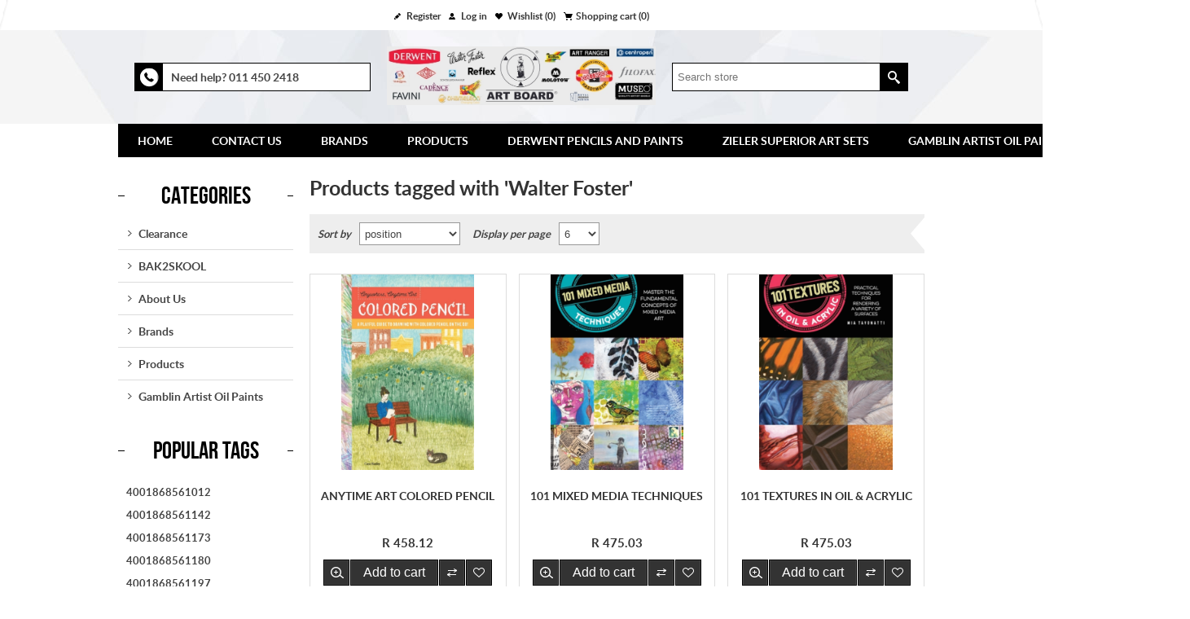

--- FILE ---
content_type: text/html; charset=utf-8
request_url: https://www.artboard.co.za/gb/walter-foster-3
body_size: 8424
content:
<!DOCTYPE html><html lang=en dir=ltr class=html-product-tag-page><head><title>Art Board | Products tagged with &#x27;Walter Foster&#x27;</title><meta charset=UTF-8><meta name=description content="Leading importer, wholesaler and manufacturer of quality art supplies including brushes, paint, canvas, paper, pencils, markers and a whole lot more."><meta name=keywords content="Leading importer,wholesaler and manufacturer of quality art supplies including brushes,paint,canvas,paper,pencils,markers and a whole lot more."><meta name=generator content=nopCommerce><meta name=viewport content="width=device-width, initial-scale=1.0, minimum-scale=1.0, maximum-scale=2.0"><link rel=stylesheet href="/css/56z4cdtsc1v8oiclu2pmlq.styles.css?v=BBdJGStiEAE0jnEo_kozA5SaIBA"><script async src="https://www.googletagmanager.com/gtag/js?id=UA-172411145-1"></script><link rel=canonical href=https://www.artboard.co.za/gb/walter-foster-3><link rel=apple-touch-icon sizes=180x180 href="/icons/icons_0/apple-touch-icon.png?v=10"><link rel=icon type=image/png sizes=32x32 href="/icons/icons_0/favicon-32x32.png?v=10"><link rel=icon type=image/png sizes=16x16 href="/icons/icons_0/favicon-16x16.png?v=10"><link rel=manifest href="/icons/icons_0/site.webmanifest?v=10"><link rel=mask-icon href="/icons/icons_0/safari-pinned-tab.svg?v=10" color=#5bbad5><link rel="shortcut icon" href="/icons/icons_0/favicon.ico?v=10"><meta name=msapplication-TileColor content=#da532c><meta name=msapplication-config content="/icons/icons_0/browserconfig.xml?v=10"><meta name=theme-color content=#ffffff></head><body><input name=__RequestVerificationToken type=hidden value=CfDJ8FrNDtIGt2pAsfC70Xk7044kXlMv8EVeiIffL7oqIOQ_IWeR2MeqF1inTPSWiLm4mzRBs1jFjDD4Vyou7rMDREXJl3-dBuLARYBVKzCAVlMPZNnoFanLO-aVBztm-UU_Ctj078Q6Rh_aIhiI8NwPIWM><div class=ajax-loading-block-window style=display:none></div><div id=dialog-notifications-success title=Notification style=display:none></div><div id=dialog-notifications-error title=Error style=display:none></div><div id=dialog-notifications-warning title=Warning style=display:none></div><div id=bar-notification class=bar-notification-container data-close=Close></div><!--[if lte IE 8]><div style=clear:both;height:59px;text-align:center;position:relative><a href=http://www.microsoft.com/windows/internet-explorer/default.aspx target=_blank><picture><source srcset=/Themes/Lighthouse/Content/img/ie_warning.jpg.webp type=image/webp><img src=/Themes/Lighthouse/Content/img/ie_warning.jpg height=42 width=820 alt="You are using an outdated browser. For a faster, safer browsing experience, upgrade for free today."></picture></a></div><![endif]--><div class=master-wrapper-page><div class=header-line><div class=header-links-wrapper><div class=header-links><ul><li><a href="/gb/register?returnUrl=%2Fgb%2Fwalter-foster-3" class=ico-register>Register</a></li><li><a href="/gb/login?returnUrl=%2Fgb%2Fwalter-foster-3" class=ico-login>Log in</a></li><li><a href=/gb/wishlist class=ico-wishlist><span class=wishlist-label>Wishlist</span> <span class=wishlist-qty>(0)</span></a></li><li id=topcartlink><a href=/gb/cart class=ico-cart><span class=cart-label>Shopping cart</span> <span class=cart-qty>(0)</span></a></li></ul></div><div id=flyout-cart class=flyout-cart><div class=mini-shopping-cart><div class=count>You have no items in your shopping cart.</div></div></div></div></div><div class=header><div class=header-upper><div class=conact-information><div class=conact-information-inner><div class=telephone-icon></div><div class=information-content><p>Need help? <span style=font-weight:bold>011 450 2418</span></p></div></div></div><div class=header-logo><a href=/gb class=logo><img alt="Art Board" title="Art Board" src=https://www.artboard.co.za/images/thumbs/0024282_2025.jpeg></a></div><div class=header-selectors-wrapper><div class=header-selects></div></div><div class="search-box store-search-box"><form method=get id=small-search-box-form action=/gb/search><input type=text class=search-box-text id=small-searchterms autocomplete=off name=q placeholder="Search store" aria-label="Search store"> <input type=hidden class=instantSearchResourceElement data-highlightfirstfoundelement=true data-minkeywordlength=3 data-defaultproductsortoption=0 data-instantsearchurl=/gb/instantSearchFor data-searchpageurl=/gb/search data-searchinproductdescriptions=true data-numberofvisibleproducts=5 data-noresultsresourcetext=" No data found."> <button type=submit class="button-1 search-box-button">Search</button></form></div></div></div><div class=master-wrapper-content><div class=header-menu><ul class=mega-menu data-isrtlenabled=false data-enableclickfordropdown=true><li class=has-sublist><a href=/gb class=with-subcategories title=Home><span>Home</span></a><div class=plus-button></div><div class=sublist-wrap><ul class=sublist><li class=back-button><span>Back</span></li><li><a href=/gb title="Home Page"><span>Home Page</span></a></li><li><a href=https://www.artboard.co.za/gb/e-catalogue-message title=E-Catalogue><span>E-Catalogue</span></a></li></ul></div></li><li><a href=/contactus title="Contact Us"><span>Contact Us</span></a></li><li class="root-category has-sublist"><a href=/gb/brands-2023-2024 class=with-subcategories title=Brands><span>Brands</span></a><div class=plus-button></div><div class=sublist-wrap><ul class=sublist><li class=back-button><span>Back</span></li><li class=root-category><a href=/gb/art-board-accessories title="Art Board Art Tools"><span>Art Board Art Tools</span></a></li><li class=root-category><a href=/gb/art-board-brushes title="Art Board Brushes"><span>Art Board Brushes</span></a></li><li class=root-category><a href=/gb/art-board-canvas title="Art Board Canvas"><span>Art Board Canvas</span></a></li><li class=root-category><a href=/gb/art-board-cutting-mats title="Art Board Cutting Mats"><span>Art Board Cutting Mats</span></a></li><li class=root-category><a href=/gb/art-board-easels title="Art Board Easels"><span>Art Board Easels</span></a></li><li class=root-category><a href=/gb/art-board-foam-board title="Art Board Foam Board"><span>Art Board Foam Board</span></a></li><li class=root-category><a href=/gb/art-board-manufactured-boards title="Art Board's Paint &amp; Sketch Boards"><span>Art Board&#x27;s Paint &amp; Sketch Boards</span></a></li><li class=root-category><a href=/gb/art-board-mediums-2 title="Art Board Mediums"><span>Art Board Mediums</span></a></li><li class=root-category><a href=/gb/artist-oils-2024-2025 title="Art Board Oils"><span>Art Board Oils</span></a></li><li class=root-category><a href=/gb/art-board-pads title="Art Board Pads"><span>Art Board Pads</span></a></li><li class=root-category><a href=/gb/art-ranger-2023-2024 title="Art Rangers Acrylic Paints"><span>Art Rangers Acrylic Paints</span></a></li><li class=root-category><a href=/gb/cadence-2023-2024 title="Cadence Acrylic Paints"><span>Cadence Acrylic Paints</span></a></li><li class=root-category><a href=/gb/clearance-2023-2024 title=Clearance><span>Clearance</span></a></li><li class=root-category><a href=/gb/centropen-2023-2024 title="Centropen Pens &amp; Markers"><span>Centropen Pens &amp; Markers</span></a></li><li class=root-category><a href=/gb/chameleon-pens-2023-2024 title="Chameleon Pens &amp; Markers"><span>Chameleon Pens &amp; Markers</span></a></li><li class=root-category><a href=/gb/dala-2023-2024 title="Dala Paints &amp; Mediums"><span>Dala Paints &amp; Mediums</span></a></li><li class=root-category><a href=/gb/derwent-2023-2024 title="Derwent Pencils and Paints"><span>Derwent Pencils and Paints</span></a></li><li class=root-category><a href=/gb/essdee-2023-2024 title="Essdee Printmaking Tools"><span>Essdee Printmaking Tools</span></a></li><li class=root-category><a href=/gb/favini title="Favini Art Paper and Pads"><span>Favini Art Paper and Pads</span></a></li><li class=root-category><a href=/gb/filofax-2023-2024 title="Filofax Diaries and Organisers"><span>Filofax Diaries and Organisers</span></a></li><li class=root-category><a href=/gb/folia-coloured-card-paper-2023-2024 title="Folia -Coloured Card &amp; Paper"><span>Folia -Coloured Card &amp; Paper</span></a></li><li class=root-category><a href=/gb/gamblin title="Gamblin Artist Oil Paints"><span>Gamblin Artist Oil Paints</span></a></li><li class=root-category><a href=/gb/koh-i-noor-2023-2024 title="Koh-i-Noor Pencils &amp; Pastels"><span>Koh-i-Noor Pencils &amp; Pastels</span></a></li><li class=root-category><a href=/gb/paint-by-numbers-2023-2024 title="Paint by Numbers"><span>Paint by Numbers</span></a></li><li class=root-category><a href=/gb/molotow-2023-2024 title="Molotow Paint Markers"><span>Molotow Paint Markers</span></a></li><li class=root-category><a href=/gb/moorman-2023-2024 title="Moorman Prime Matt Board"><span>Moorman Prime Matt Board</span></a></li><li class=root-category><a href=/gb/museo title="Museo Easels"><span>Museo Easels</span></a></li><li class=root-category><a href=/gb/pintyplus-2023-2024 title="Pintyplus Aerosol Paints"><span>Pintyplus Aerosol Paints</span></a></li><li class=root-category><a href=/gb/primo-2023-2024 title="Primo Composite Art Materials"><span>Primo Composite Art Materials</span></a></li><li class=root-category><a href=/gb/reflex-2023-2024 title="Reflex Fine Art Papers &amp; Pads"><span>Reflex Fine Art Papers &amp; Pads</span></a></li><li class=root-category><a href=/gb/shinhan-touch-twin-marker-2023-2024 title="ShinHan Touch Twin Marker"><span>ShinHan Touch Twin Marker</span></a></li><li class=root-category><a href=/gb/vanguard-card-paper-2023-2024 title="Vanguard - Coloured Card"><span>Vanguard - Coloured Card</span></a></li><li class=root-category><a href=/gb/walter-foster-2023-2024 title="Walter Foster &#34;How To&#34; Books"><span>Walter Foster &quot;How To&quot; Books</span></a></li><li class=root-category><a href=/gb/zieler title="Zieler Superior Art Sets"><span>Zieler Superior Art Sets</span></a></li></ul></div></li><li class="root-category has-sublist"><a href=/gb/products-2023-2024 class=with-subcategories title=Products><span>Products</span></a><div class=plus-button></div><div class=sublist-wrap><ul class=sublist><li class=back-button><span>Back</span></li><li class=root-category><a href=/gb/artist-accessories-2023-2024 title="Artist Accessories"><span>Artist Accessories</span></a></li><li class=root-category><a href=/gb/brushes-2023-2024-4 title=Brushes><span>Brushes</span></a></li><li class=root-category><a href=/gb/canvas-2023-2024-3 title=Canvas><span>Canvas</span></a></li><li class=root-category><a href=/gb/clearance-2023-2024 title=Clearance><span>Clearance</span></a></li><li class=root-category><a href=/gb/cutting-mats-2023-2024-2 title="Cutting Mats"><span>Cutting Mats</span></a></li><li class=root-category><a href=/gb/diy-2023-2024 title=DIY><span>DIY</span></a></li><li class=root-category><a href=/gb/easels-2023-2024-3 title=Easels><span>Easels</span></a></li><li class=root-category><a href=/gb/framing-products-2023-2024 title="Framing Products"><span>Framing Products</span></a></li><li class=root-category><a href=/gb/art-books-2023-2024 title="How-To Art Books"><span>How-To Art Books</span></a></li><li class=root-category><a href=/gb/markers-2023-2024 title=Markers><span>Markers</span></a></li><li class=root-category><a href=/gb/modelling-display-2023-2024 title="Modelling &amp; Display"><span>Modelling &amp; Display</span></a></li><li class=root-category><a href=/gb/pads-2023-2024-3 title=Pads><span>Pads</span></a></li><li class=root-category><a href=/gb/painting-mediums-2023-2024-2 title="Painting Mediums"><span>Painting Mediums</span></a></li><li class=root-category><a href=/gb/paint-inks-2023-2024 title="Paint &amp; Inks"><span>Paint &amp; Inks</span></a></li><li class=root-category><a href=/gb/paper-boards-2023-2024 title="Paper &amp; Boards"><span>Paper &amp; Boards</span></a></li><li class=root-category><a href=/gb/pencils-2023-2024-2 title=Pencils><span>Pencils</span></a></li><li class=root-category><a href=/gb/portfolios-2023-2024 title=Portfolios><span>Portfolios</span></a></li><li class=root-category><a href=/gb/sprays-2023-2024 title=Sprays><span>Sprays</span></a></li><li class=root-category><a href=/gb/technical-drawing-2023-2024 title="Technical Drawing"><span>Technical Drawing</span></a></li><li class=root-category><a href=/gb/markers-2023-2024 title=Markers><span>Markers</span></a></li></ul></div></li><li class=root-category><a href=/gb/derwent-2023-2024 title="Derwent Pencils and Paints"><span>Derwent Pencils and Paints</span></a></li><li class=root-category><a href=/gb/zieler title="Zieler Superior Art Sets"><span>Zieler Superior Art Sets</span></a></li><li class=root-category><a href=/gb/gamblin title="Gamblin Artist Oil Paints"><span>Gamblin Artist Oil Paints</span></a></li><li class=root-category><a href=/gb/bak2skool title=BAK2SKOOL><span>BAK2SKOOL</span></a></li></ul><div class=menu-title><span>Menu</span></div><ul class=mega-menu-responsive><li class=has-sublist><a href=/gb class=with-subcategories title=Home><span>Home</span></a><div class=plus-button></div><div class=sublist-wrap><ul class=sublist><li class=back-button><span>Back</span></li><li><a href=/gb title="Home Page"><span>Home Page</span></a></li><li><a href=https://www.artboard.co.za/gb/e-catalogue-message title=E-Catalogue><span>E-Catalogue</span></a></li></ul></div></li><li><a href=/contactus title="Contact Us"><span>Contact Us</span></a></li><li class="root-category has-sublist"><a href=/gb/brands-2023-2024 class=with-subcategories title=Brands><span>Brands</span></a><div class=plus-button></div><div class=sublist-wrap><ul class=sublist><li class=back-button><span>Back</span></li><li class=root-category><a href=/gb/art-board-accessories title="Art Board Art Tools"><span>Art Board Art Tools</span></a></li><li class=root-category><a href=/gb/art-board-brushes title="Art Board Brushes"><span>Art Board Brushes</span></a></li><li class=root-category><a href=/gb/art-board-canvas title="Art Board Canvas"><span>Art Board Canvas</span></a></li><li class=root-category><a href=/gb/art-board-cutting-mats title="Art Board Cutting Mats"><span>Art Board Cutting Mats</span></a></li><li class=root-category><a href=/gb/art-board-easels title="Art Board Easels"><span>Art Board Easels</span></a></li><li class=root-category><a href=/gb/art-board-foam-board title="Art Board Foam Board"><span>Art Board Foam Board</span></a></li><li class=root-category><a href=/gb/art-board-manufactured-boards title="Art Board's Paint &amp; Sketch Boards"><span>Art Board&#x27;s Paint &amp; Sketch Boards</span></a></li><li class=root-category><a href=/gb/art-board-mediums-2 title="Art Board Mediums"><span>Art Board Mediums</span></a></li><li class=root-category><a href=/gb/artist-oils-2024-2025 title="Art Board Oils"><span>Art Board Oils</span></a></li><li class=root-category><a href=/gb/art-board-pads title="Art Board Pads"><span>Art Board Pads</span></a></li><li class=root-category><a href=/gb/art-ranger-2023-2024 title="Art Rangers Acrylic Paints"><span>Art Rangers Acrylic Paints</span></a></li><li class=root-category><a href=/gb/cadence-2023-2024 title="Cadence Acrylic Paints"><span>Cadence Acrylic Paints</span></a></li><li class=root-category><a href=/gb/clearance-2023-2024 title=Clearance><span>Clearance</span></a></li><li class=root-category><a href=/gb/centropen-2023-2024 title="Centropen Pens &amp; Markers"><span>Centropen Pens &amp; Markers</span></a></li><li class=root-category><a href=/gb/chameleon-pens-2023-2024 title="Chameleon Pens &amp; Markers"><span>Chameleon Pens &amp; Markers</span></a></li><li class=root-category><a href=/gb/dala-2023-2024 title="Dala Paints &amp; Mediums"><span>Dala Paints &amp; Mediums</span></a></li><li class=root-category><a href=/gb/derwent-2023-2024 title="Derwent Pencils and Paints"><span>Derwent Pencils and Paints</span></a></li><li class=root-category><a href=/gb/essdee-2023-2024 title="Essdee Printmaking Tools"><span>Essdee Printmaking Tools</span></a></li><li class=root-category><a href=/gb/favini title="Favini Art Paper and Pads"><span>Favini Art Paper and Pads</span></a></li><li class=root-category><a href=/gb/filofax-2023-2024 title="Filofax Diaries and Organisers"><span>Filofax Diaries and Organisers</span></a></li><li class=root-category><a href=/gb/folia-coloured-card-paper-2023-2024 title="Folia -Coloured Card &amp; Paper"><span>Folia -Coloured Card &amp; Paper</span></a></li><li class=root-category><a href=/gb/gamblin title="Gamblin Artist Oil Paints"><span>Gamblin Artist Oil Paints</span></a></li><li class=root-category><a href=/gb/koh-i-noor-2023-2024 title="Koh-i-Noor Pencils &amp; Pastels"><span>Koh-i-Noor Pencils &amp; Pastels</span></a></li><li class=root-category><a href=/gb/paint-by-numbers-2023-2024 title="Paint by Numbers"><span>Paint by Numbers</span></a></li><li class=root-category><a href=/gb/molotow-2023-2024 title="Molotow Paint Markers"><span>Molotow Paint Markers</span></a></li><li class=root-category><a href=/gb/moorman-2023-2024 title="Moorman Prime Matt Board"><span>Moorman Prime Matt Board</span></a></li><li class=root-category><a href=/gb/museo title="Museo Easels"><span>Museo Easels</span></a></li><li class=root-category><a href=/gb/pintyplus-2023-2024 title="Pintyplus Aerosol Paints"><span>Pintyplus Aerosol Paints</span></a></li><li class=root-category><a href=/gb/primo-2023-2024 title="Primo Composite Art Materials"><span>Primo Composite Art Materials</span></a></li><li class=root-category><a href=/gb/reflex-2023-2024 title="Reflex Fine Art Papers &amp; Pads"><span>Reflex Fine Art Papers &amp; Pads</span></a></li><li class=root-category><a href=/gb/shinhan-touch-twin-marker-2023-2024 title="ShinHan Touch Twin Marker"><span>ShinHan Touch Twin Marker</span></a></li><li class=root-category><a href=/gb/vanguard-card-paper-2023-2024 title="Vanguard - Coloured Card"><span>Vanguard - Coloured Card</span></a></li><li class=root-category><a href=/gb/walter-foster-2023-2024 title="Walter Foster &#34;How To&#34; Books"><span>Walter Foster &quot;How To&quot; Books</span></a></li><li class=root-category><a href=/gb/zieler title="Zieler Superior Art Sets"><span>Zieler Superior Art Sets</span></a></li></ul></div></li><li class="root-category has-sublist"><a href=/gb/products-2023-2024 class=with-subcategories title=Products><span>Products</span></a><div class=plus-button></div><div class=sublist-wrap><ul class=sublist><li class=back-button><span>Back</span></li><li class=root-category><a href=/gb/artist-accessories-2023-2024 title="Artist Accessories"><span>Artist Accessories</span></a></li><li class=root-category><a href=/gb/brushes-2023-2024-4 title=Brushes><span>Brushes</span></a></li><li class=root-category><a href=/gb/canvas-2023-2024-3 title=Canvas><span>Canvas</span></a></li><li class=root-category><a href=/gb/clearance-2023-2024 title=Clearance><span>Clearance</span></a></li><li class=root-category><a href=/gb/cutting-mats-2023-2024-2 title="Cutting Mats"><span>Cutting Mats</span></a></li><li class=root-category><a href=/gb/diy-2023-2024 title=DIY><span>DIY</span></a></li><li class=root-category><a href=/gb/easels-2023-2024-3 title=Easels><span>Easels</span></a></li><li class=root-category><a href=/gb/framing-products-2023-2024 title="Framing Products"><span>Framing Products</span></a></li><li class=root-category><a href=/gb/art-books-2023-2024 title="How-To Art Books"><span>How-To Art Books</span></a></li><li class=root-category><a href=/gb/markers-2023-2024 title=Markers><span>Markers</span></a></li><li class=root-category><a href=/gb/modelling-display-2023-2024 title="Modelling &amp; Display"><span>Modelling &amp; Display</span></a></li><li class=root-category><a href=/gb/pads-2023-2024-3 title=Pads><span>Pads</span></a></li><li class=root-category><a href=/gb/painting-mediums-2023-2024-2 title="Painting Mediums"><span>Painting Mediums</span></a></li><li class=root-category><a href=/gb/paint-inks-2023-2024 title="Paint &amp; Inks"><span>Paint &amp; Inks</span></a></li><li class=root-category><a href=/gb/paper-boards-2023-2024 title="Paper &amp; Boards"><span>Paper &amp; Boards</span></a></li><li class=root-category><a href=/gb/pencils-2023-2024-2 title=Pencils><span>Pencils</span></a></li><li class=root-category><a href=/gb/portfolios-2023-2024 title=Portfolios><span>Portfolios</span></a></li><li class=root-category><a href=/gb/sprays-2023-2024 title=Sprays><span>Sprays</span></a></li><li class=root-category><a href=/gb/technical-drawing-2023-2024 title="Technical Drawing"><span>Technical Drawing</span></a></li><li class=root-category><a href=/gb/markers-2023-2024 title=Markers><span>Markers</span></a></li></ul></div></li><li class=root-category><a href=/gb/derwent-2023-2024 title="Derwent Pencils and Paints"><span>Derwent Pencils and Paints</span></a></li><li class=root-category><a href=/gb/zieler title="Zieler Superior Art Sets"><span>Zieler Superior Art Sets</span></a></li><li class=root-category><a href=/gb/gamblin title="Gamblin Artist Oil Paints"><span>Gamblin Artist Oil Paints</span></a></li><li class=root-category><a href=/gb/bak2skool title=BAK2SKOOL><span>BAK2SKOOL</span></a></li></ul><ul class=mega-menu data-isrtlenabled=false data-enableclickfordropdown=true></ul><div class=menu-title><span>Menu</span></div><ul class=mega-menu-responsive></ul></div><div class=ajaxCartInfo data-getajaxcartbuttonurl=/gb/NopAjaxCart/GetAjaxCartButtonsAjax data-productpageaddtocartbuttonselector=.add-to-cart-button data-productboxaddtocartbuttonselector=.product-box-add-to-cart-button data-productboxproductitemelementselector=.product-item data-usenopnotification=False data-nopnotificationcartresource="The product has been added to your &lt;a href=&#34;/gb/cart&#34;>shopping cart&lt;/a>" data-nopnotificationwishlistresource="The product has been added to your &lt;a href=&#34;/gb/wishlist&#34;>wishlist&lt;/a>" data-enableonproductpage=True data-enableoncatalogpages=True data-minishoppingcartquatityformattingresource=({0}) data-miniwishlistquatityformattingresource=({0}) data-addtowishlistbuttonselector=.add-to-wishlist-button></div><input id=addProductVariantToCartUrl name=addProductVariantToCartUrl type=hidden value=/gb/AddProductFromProductDetailsPageToCartAjax> <input id=addProductToCartUrl name=addProductToCartUrl type=hidden value=/gb/AddProductToCartAjax> <input id=miniShoppingCartUrl name=miniShoppingCartUrl type=hidden value=/gb/MiniShoppingCart> <input id=flyoutShoppingCartUrl name=flyoutShoppingCartUrl type=hidden value=/gb/NopAjaxCartFlyoutShoppingCart> <input id=checkProductAttributesUrl name=checkProductAttributesUrl type=hidden value=/gb/CheckIfProductOrItsAssociatedProductsHasAttributes> <input id=getMiniProductDetailsViewUrl name=getMiniProductDetailsViewUrl type=hidden value=/gb/GetMiniProductDetailsView> <input id=flyoutShoppingCartPanelSelector name=flyoutShoppingCartPanelSelector type=hidden value=#flyout-cart> <input id=shoppingCartMenuLinkSelector name=shoppingCartMenuLinkSelector type=hidden value=.cart-qty> <input id=wishlistMenuLinkSelector name=wishlistMenuLinkSelector type=hidden value=.wishlist-qty><div id=product-ribbon-info data-productid=0 data-productboxselector=".product-item, .item-holder" data-productboxpicturecontainerselector=".picture, .item-picture" data-productpagepicturesparentcontainerselector=.product-essential data-productpagebugpicturecontainerselector=.picture data-retrieveproductribbonsurl=/gb/RetrieveProductRibbons></div><div class=quickViewData data-productselector=.product-item data-productselectorchild=.buttons data-retrievequickviewurl=/gb/quickviewdata data-quickviewbuttontext="Quick View" data-quickviewbuttontitle="Quick View" data-isquickviewpopupdraggable=True data-enablequickviewpopupoverlay=True data-accordionpanelsheightstyle=content data-getquickviewbuttonroute=/gb/getquickviewbutton></div><div class=ajax-loading-block-window style=display:none><div class=loading-image></div></div><div class=master-column-wrapper><div class=center-2><div class="page product-tag-page"><div class=page-title><h1>Products tagged with &#x27;Walter Foster&#x27;</h1></div><div class=page-body><div class=product-selectors><div class=product-viewmode><span>View as</span> <select id=products-viewmode name=products-viewmode><option selected value=grid>Grid</option><option value=list>List</option></select></div><div class=product-sorting><span>Sort by</span> <select aria-label="Select product sort order" id=products-orderby name=products-orderby><option selected value=0>Position</option><option value=5>Name: A to Z</option><option value=6>Name: Z to A</option><option value=10>Price: Low to High</option><option value=11>Price: High to Low</option><option value=15>Created on</option></select></div><div class=product-page-size><span>Display per page</span> <select aria-label="Select number of products per page" id=products-pagesize name=products-pagesize><option value=3>3</option><option selected value=6>6</option><option value=9>9</option><option value=18>18</option></select></div></div><div class=products-container><div class=ajax-products-busy></div><div class=products-wrapper><div class=product-grid><div class=item-grid><div class=item-box><div class=product-item data-productid=4228><div class=picture><a href=/gb/anytime-art-colored-pencil title="Show details for ANYTIME ART COLORED PENCIL"><img src="[data-uri]" data-lazyloadsrc=https://www.artboard.co.za/images/thumbs/0019734_anytime-art-colored-pencil_600.png alt="Picture of ANYTIME ART COLORED PENCIL" title="Show details for ANYTIME ART COLORED PENCIL"></a></div><h2 class=product-title><a href=/gb/anytime-art-colored-pencil>ANYTIME ART COLORED PENCIL</a></h2><div class=details><div class=description data-short-description=none><a href=/gb/anytime-art-colored-pencil title="ANYTIME ART COLORED PENCIL">Anywhere, Anytime Art: Colored Pencil makes colored pencils approachable and accessible. The author’s contemporary art style takes a fresh approach to colored-pencil artwork, which can be dry and traditional-looking. Anywhere, Anytime Art: Colored Pencil presents colored-pencil drawing in a youthful way, focusing on urban and suburban scenes as well as subjects from daily life. Learn basic drawing topics like tools, materials, drawing techniques, and color theory, and then dive into helpful tips, hacks, and techniques for creating art while out and about. Step-by-step projects covering a variety of subjects, from campers and cafes to cats and cityscapes, make drawing with colored pencils quick, easy, and fun for artists of all skill levels. Learn to be spontaneous with your artwork, and expand your artistic horizons!</a></div><div class=add-info><div class=prices><span class="price actual-price">R 458.12</span></div><div class=buttons><button type=button class="button-2 product-box-add-to-cart-button" onclick="return AjaxCart.addproducttocart_catalog(&#34;/addproducttocart/catalog/4228/1/1&#34;),!1">Add to cart</button> <button type=button class="button-2 add-to-compare-list-button" title="Add to compare list" onclick="return AjaxCart.addproducttocomparelist(&#34;/compareproducts/add/4228&#34;),!1">Add to compare list</button> <button type=button class="button-2 add-to-wishlist-button" title="Add to wishlist" onclick="return AjaxCart.addproducttocart_catalog(&#34;/addproducttocart/catalog/4228/2/1&#34;),!1">Add to wishlist</button></div></div></div></div></div><div class=item-box><div class=product-item data-productid=4243><div class=picture><a href=/gb/supplied-by-art-board-derwent-metallic-paint-pan-set-deal-reliable-delivery-easy-returns- title="Show details for 101 MIXED MEDIA TECHNIQUES"><img src="[data-uri]" data-lazyloadsrc=https://www.artboard.co.za/images/thumbs/0019745_101-mixed-media-techniques_600.png alt="Picture of 101 MIXED MEDIA TECHNIQUES" title="Show details for 101 MIXED MEDIA TECHNIQUES"></a></div><h2 class=product-title><a href=/gb/supplied-by-art-board-derwent-metallic-paint-pan-set-deal-reliable-delivery-easy-returns->101 MIXED MEDIA TECHNIQUES</a></h2><div class=details><div class=description data-short-description=none><a href=/gb/supplied-by-art-board-derwent-metallic-paint-pan-set-deal-reliable-delivery-easy-returns- title="101 MIXED MEDIA TECHNIQUES">In 101 Mixed Media Techniques, artists of all backgrounds and skill levels will learn and explore fun, cutting-edge techniques in the popular genre of mixed media art.</a></div><div class=add-info><div class=prices><span class="price actual-price">R 475.03</span></div><div class=buttons><button type=button class="button-2 product-box-add-to-cart-button" onclick="return AjaxCart.addproducttocart_catalog(&#34;/addproducttocart/catalog/4243/1/1&#34;),!1">Add to cart</button> <button type=button class="button-2 add-to-compare-list-button" title="Add to compare list" onclick="return AjaxCart.addproducttocomparelist(&#34;/compareproducts/add/4243&#34;),!1">Add to compare list</button> <button type=button class="button-2 add-to-wishlist-button" title="Add to wishlist" onclick="return AjaxCart.addproducttocart_catalog(&#34;/addproducttocart/catalog/4243/2/1&#34;),!1">Add to wishlist</button></div></div></div></div></div><div class=item-box><div class=product-item data-productid=4253><div class=picture><a href=/gb/101-textures-in-oil-acrylic title="Show details for 101 TEXTURES IN OIL &amp; ACRYLIC"><img src="[data-uri]" data-lazyloadsrc=https://www.artboard.co.za/images/thumbs/0019750_101-textures-in-oil-acrylic_600.png alt="Picture of 101 TEXTURES IN OIL &amp; ACRYLIC" title="Show details for 101 TEXTURES IN OIL &amp; ACRYLIC"></a></div><h2 class=product-title><a href=/gb/101-textures-in-oil-acrylic>101 TEXTURES IN OIL &amp; ACRYLIC</a></h2><div class=details><div class=description data-short-description=none><a href=/gb/101-textures-in-oil-acrylic title="101 TEXTURES IN OIL &amp; ACRYLIC">101 Textures in Oil & Acrylic features step-by-step instructions for mastering a variety of the most common surfaces—sand, water, metals, foliage, wood, bark, fabrics, stone, grass, and many more—in oil and acrylic paint. Each page features two similar textures for readers to paint using the easy-to-follow steps.</a></div><div class=add-info><div class=prices><span class="price actual-price">R 475.03</span></div><div class=buttons><button type=button class="button-2 product-box-add-to-cart-button" onclick="return AjaxCart.addproducttocart_catalog(&#34;/addproducttocart/catalog/4253/1/1&#34;),!1">Add to cart</button> <button type=button class="button-2 add-to-compare-list-button" title="Add to compare list" onclick="return AjaxCart.addproducttocomparelist(&#34;/compareproducts/add/4253&#34;),!1">Add to compare list</button> <button type=button class="button-2 add-to-wishlist-button" title="Add to wishlist" onclick="return AjaxCart.addproducttocart_catalog(&#34;/addproducttocart/catalog/4253/2/1&#34;),!1">Add to wishlist</button></div></div></div></div></div><div class=item-box><div class=product-item data-productid=4254><div class=picture><a href=/gb/101-textures-in-graphite-and title="Show details for 101 TEXTURES IN GRAPHITE AND"><img src="[data-uri]" data-lazyloadsrc=https://www.artboard.co.za/images/thumbs/0019751_101-textures-in-graphite-and_600.png alt="Picture of 101 TEXTURES IN GRAPHITE AND" title="Show details for 101 TEXTURES IN GRAPHITE AND"></a></div><h2 class=product-title><a href=/gb/101-textures-in-graphite-and>101 TEXTURES IN GRAPHITE AND</a></h2><div class=details><div class=description data-short-description=none><a href=/gb/101-textures-in-graphite-and title="101 TEXTURES IN GRAPHITE AND">101 Textures in Graphite & Charcoal is a must-have resource for all graphite and charcoal artists. This guide provides step-by-step instructions on drawing key textures you'd find in any illustration.</a></div><div class=add-info><div class=prices><span class="price actual-price">R 502.07</span></div><div class=buttons><button type=button class="button-2 product-box-add-to-cart-button" onclick="return AjaxCart.addproducttocart_catalog(&#34;/addproducttocart/catalog/4254/1/1&#34;),!1">Add to cart</button> <button type=button class="button-2 add-to-compare-list-button" title="Add to compare list" onclick="return AjaxCart.addproducttocomparelist(&#34;/compareproducts/add/4254&#34;),!1">Add to compare list</button> <button type=button class="button-2 add-to-wishlist-button" title="Add to wishlist" onclick="return AjaxCart.addproducttocart_catalog(&#34;/addproducttocart/catalog/4254/2/1&#34;),!1">Add to wishlist</button></div></div></div></div></div><div class=item-box><div class=product-item data-productid=4255><div class=picture><a href=/gb/101-textures-in-colored-pencil title="Show details for 101 TEXTURES IN COLORED PENCIL"><img src="[data-uri]" data-lazyloadsrc=https://www.artboard.co.za/images/thumbs/0019752_101-textures-in-colored-pencil_600.png alt="Picture of 101 TEXTURES IN COLORED PENCIL" title="Show details for 101 TEXTURES IN COLORED PENCIL"></a></div><h2 class=product-title><a href=/gb/101-textures-in-colored-pencil>101 TEXTURES IN COLORED PENCIL</a></h2><div class=details><div class=description data-short-description=none><a href=/gb/101-textures-in-colored-pencil title="101 TEXTURES IN COLORED PENCIL">Get a feel for your art—literally! 101 Textures in Colored Pencil teaches you every technique you’ll need to give your colored-pencil drawings realistic, palpable texture.</a></div><div class=add-info><div class=prices><span class="price actual-price">R 474.10</span></div><div class=buttons><button type=button class="button-2 product-box-add-to-cart-button" onclick="return AjaxCart.addproducttocart_catalog(&#34;/addproducttocart/catalog/4255/1/1&#34;),!1">Add to cart</button> <button type=button class="button-2 add-to-compare-list-button" title="Add to compare list" onclick="return AjaxCart.addproducttocomparelist(&#34;/compareproducts/add/4255&#34;),!1">Add to compare list</button> <button type=button class="button-2 add-to-wishlist-button" title="Add to wishlist" onclick="return AjaxCart.addproducttocart_catalog(&#34;/addproducttocart/catalog/4255/2/1&#34;),!1">Add to wishlist</button></div></div></div></div></div><div class=item-box><div class=product-item data-productid=6608><div class=picture><a href=/gb/acrylic-made-easy-portraits title="Show details for ACRYLIC MADE EASY PORTRAITS"><img src="[data-uri]" data-lazyloadsrc=https://www.artboard.co.za/images/thumbs/0026549_acrylic-made-easy-portraits_600.jpeg alt="Picture of ACRYLIC MADE EASY PORTRAITS" title="Show details for ACRYLIC MADE EASY PORTRAITS"></a></div><h2 class=product-title><a href=/gb/acrylic-made-easy-portraits>ACRYLIC MADE EASY PORTRAITS</a></h2><div class=details><div class=description data-short-description=none><a href=/gb/acrylic-made-easy-portraits title="ACRYLIC MADE EASY PORTRAITS">Acrylic Made Easy: Portraits</a></div><div class=add-info><div class=prices><span class="price actual-price">R 278.51</span></div><div class=buttons><button type=button class="button-2 product-box-add-to-cart-button" onclick="return AjaxCart.addproducttocart_catalog(&#34;/addproducttocart/catalog/6608/1/1&#34;),!1">Add to cart</button> <button type=button class="button-2 add-to-compare-list-button" title="Add to compare list" onclick="return AjaxCart.addproducttocomparelist(&#34;/compareproducts/add/6608&#34;),!1">Add to compare list</button> <button type=button class="button-2 add-to-wishlist-button" title="Add to wishlist" onclick="return AjaxCart.addproducttocart_catalog(&#34;/addproducttocart/catalog/6608/2/1&#34;),!1">Add to wishlist</button></div></div></div></div></div></div></div></div></div></div></div></div><div class=side-2><div class="block block-category-navigation"><div class=title><strong>Categories</strong></div><div class=listbox><ul class=list><li class=inactive><a href=/gb/clearance-2023-2024>Clearance</a></li><li class=inactive><a href=/gb/bak2skool>BAK2SKOOL</a></li><li class=inactive><a href=/gb/about-us-2023-2024>About Us</a></li><li class=inactive><a href=/gb/brands-2023-2024>Brands</a></li><li class=inactive><a href=/gb/products-2023-2024>Products</a></li><li class=inactive><a href=/gb/gamblin>Gamblin Artist Oil Paints</a></li></ul></div></div><div class="block block-popular-tags"><div class=title><strong>Popular tags</strong></div><div class=listbox><div class=tags><ul><li><a href=/gb/4001868561012 style=font-size:90%>4001868561012</a></li><li><a href=/gb/4001868561142 style=font-size:90%>4001868561142</a></li><li><a href=/gb/4001868561173 style=font-size:90%>4001868561173</a></li><li><a href=/gb/4001868561180 style=font-size:90%>4001868561180</a></li><li><a href=/gb/4001868561197 style=font-size:90%>4001868561197</a></li><li><a href=/gb/4001868561203 style=font-size:90%>4001868561203</a></li><li><a href=/gb/4001868561258 style=font-size:90%>4001868561258</a></li><li><a href=/gb/4001868561265 style=font-size:90%>4001868561265</a></li><li><a href=/gb/4001868561289 style=font-size:90%>4001868561289</a></li><li><a href=/gb/4001868961904 style=font-size:90%>4001868961904</a></li><li><a href=/gb/6009713070212 style=font-size:90%>6009713070212</a></li><li><a href=/gb/6009713070243 style=font-size:90%>6009713070243</a></li><li><a href=/gb/art-board-2 style=font-size:150%>Art Board</a></li><li><a href=/gb/filofax-3 style=font-size:100%>filofax</a></li><li><a href=/gb/walter-foster-3 style=font-size:150%>Walter Foster</a></li></ul></div><div class=view-all><a href=/gb/producttag/all>View all</a></div></div></div></div></div></div><div class=newletter-mailchimp><div class=newsletter-title><h2>Join Our Mailing List</h2></div><div class=newletter-content><iframe src=/UserFiles/mailchimp.html scrolling=no frameborder=0 width=100% height=auto></iframe></div></div><div class=footer><div class=footer-lower><div class=footer-menu><ul><li><a href="/">Home</a></li><li><a href=/contactus>Customer Service</a></li><li><a href=/privacy-notice>Privacy Policy</a></li></ul></div><div class=social-sharing><h3>Follow us</h3><ul><li><a target=_blank class=facebook href=https://www.facebook.com/artboardcreative rel="noopener noreferrer" aria-label=Facebook></a></li><li><a target=_blank class=instagram href="https://www.instagram.com/artboardcreative/" rel="noopener noreferrer" aria-label=Instagram></a></li></ul></div></div></div><div class=bottom><div class=center><div class=footer-powered-by>Powered by <a href="https://www.comalytics.com/" target=_blank><picture><source srcset=/images/Comalytics-default.png.webp type=image/webp><img src=/images/Comalytics-default.png alt="E-business powered by Comalytics"></picture>Comalytics</a></div><div class=footer-designed-by>Designed by <a href="https://www.nop-templates.com/" target=_blank>Nop-Templates.com</a></div><div class=footer-disclaimer>Copyright &copy; 2025 Art Board. All rights reserved.</div><div class=footer-store-theme></div></div></div></div><script>function gtag(){dataLayer.push(arguments)}window.dataLayer=window.dataLayer||[];gtag("js",new Date);gtag("config","UA-172411145-1")</script><script src="/js/1-cwhu3yrcflur_s0wjxaw.scripts.js?v=Ypo9cM1S4BP3UzjiJ3d9TOq_EuE"></script><script>$(document).ready(function(){var n=$("#products-viewmode");n.on("change",function(){CatalogProducts.getProducts()});$(CatalogProducts).on("before",function(t){t.payload.urlBuilder.addParameter("viewmode",n.val())})})</script><script>$(document).ready(function(){var n=$("#products-orderby");n.on("change",function(){CatalogProducts.getProducts()});$(CatalogProducts).on("before",function(t){t.payload.urlBuilder.addParameter("orderby",n.val())})})</script><script>$(document).ready(function(){var n=$("#products-pagesize");n.on("change",function(){CatalogProducts.getProducts()});$(CatalogProducts).on("before",function(t){t.payload.urlBuilder.addParameter("pagesize",n.val())})})</script><script>function addPagerHandlers(){$("[data-page]").on("click",function(n){return n.preventDefault(),CatalogProducts.getProducts($(this).data("page")),!1})}$(document).ready(function(){CatalogProducts.init({ajax:!0,browserPath:"/gb/walter-foster-3",fetchUrl:"/tag/products?tagId=5"});addPagerHandlers();$(CatalogProducts).on("loaded",function(){addPagerHandlers()})})</script><script>$(document).ready(function(){$(".header-links-wrapper").on("mouseenter","#topcartlink",function(){$("#flyout-cart").addClass("active")});$(".header-links-wrapper").on("mouseleave","#topcartlink",function(){$("#flyout-cart").removeClass("active")});$(".header-links-wrapper").on("mouseenter","#flyout-cart",function(){$("#flyout-cart").addClass("active")});$(".header-links-wrapper").on("mouseleave","#flyout-cart",function(){$("#flyout-cart").removeClass("active")})})</script><script id=instantSearchItemTemplate type=text/x-kendo-template>
    <div class="instant-search-item" data-url="${ data.CustomProperties.Url }">
        <a href="${ data.CustomProperties.Url }">
            <div class="img-block">
                <img src="${ data.PictureModels[0].ImageUrl }" alt="${ data.Name }" title="${ data.Name }" style="border: none">
            </div>
            <div class="detail">
                <div class="title">${ data.Name }</div>
                    <div class="sku"># var sku = ""; if (data.Sku != null) { sku = "SKU: " + data.Sku } # #= sku #</div>
                <div class="price"># var price = ""; if (data.ProductPrice.Price) { price = data.ProductPrice.Price } # #= price #</div>           
            </div>
        </a>
    </div>
</script><script>$("#small-search-box-form").on("submit",function(n){$("#small-searchterms").val()==""&&(alert("Please enter some search keyword"),$("#small-searchterms").focus(),n.preventDefault())})</script><script>var localized_data={AjaxCartFailure:"Failed to add the product. Please refresh the page and try one more time."};AjaxCart.init(!1,".header-links .cart-qty",".header-links .wishlist-qty","#flyout-cart",localized_data)</script></body></html>

--- FILE ---
content_type: text/html
request_url: https://www.artboard.co.za/UserFiles/mailchimp.html
body_size: 951
content:
<!-- Begin MailChimp Signup Form -->
<style type="text/css">

body {
	margin: 0;
}

#mce-EMAIL, #mce-FNAME {
	display: block;
	float: left;
	height: 38px;
	width: 41.54%;
	border: 1px solid #b1b1b1;
	margin-right: 10px;
}

#mc-embedded-subscribe {
	height: 38px;
}

@media screen and (max-width: 1280px) {
	#mce-EMAIL,
	#mce-FNAME {
		width: 40% ;
		margin-right: 10px;
		margin-bottom: 10px;
	}

	#mc-embedded-subscribe {
		display: block;
		/*margin: 0 auto;*/
	}
}

</style>
<div id="mc_embed_signup">
<form action="//artboard.us14.list-manage.com/subscribe/post?u=32ea85c30e6dbd39148722c98&id=2e87ce2754" method="post" id="mc-embedded-subscribe-form" name="mc-embedded-subscribe-form" class="validate" target="_blank" novalidate>
<div id="mc_embed_signup_scroll">
<div class="mc-field-group">
<input type="email" value="" name="EMAIL" class="required email" id="mce-EMAIL" placeholder="EMAIL">
</div>
<div class="mc-field-group">
<input type="text" value="" name="FNAME" class="" id="mce-FNAME" placeholder="NAME">
</div>
<div id="mce-responses" class="clear">
<div class="response" id="mce-error-response" style="display:none"></div>
<div class="response" id="mce-success-response" style="display:none"></div>
</div> <!-- real people should not fill this in and expect good things - do not remove this or risk form bot signups-->
<div style="position: absolute; left: -5000px;" aria-hidden="true"><input type="text" name="b_32ea85c30e6dbd39148722c98_2e87ce2754" tabindex="-1" value=""></div>
<div class="clear"><input type="image" src="subscribe.png" value="Subscribe" name="subscribe" id="mc-embedded-subscribe" class="button"></div>
</div>
</form>
</div>
<script type='text/javascript' src='//s3.amazonaws.com/downloads.mailchimp.com/js/mc-validate.js'></script><script type='text/javascript'>(function($) {window.fnames = new Array(); window.ftypes = new Array();fnames[0]='EMAIL';ftypes[0]='email';fnames[1]='FNAME';ftypes[1]='text';}(jQuery));var $mcj = jQuery.noConflict(true);</script>
<!--End mc_embed_signup-->


--- FILE ---
content_type: text/html; charset=utf-8
request_url: https://www.artboard.co.za/gb/NopAjaxCart/GetAjaxCartButtonsAjax
body_size: 474
content:


        <div class="ajax-cart-button-wrapper" data-productid="4228" data-isproductpage="false">
                <button type="button" class="button-2 product-box-add-to-cart-button nopAjaxCartProductListAddToCartButton" data-productid="4228">
                    Add to cart
                </button>


        </div>
        <div class="ajax-cart-button-wrapper" data-productid="4243" data-isproductpage="false">
                <button type="button" class="button-2 product-box-add-to-cart-button nopAjaxCartProductListAddToCartButton" data-productid="4243">
                    Add to cart
                </button>


        </div>
        <div class="ajax-cart-button-wrapper" data-productid="4253" data-isproductpage="false">
                <button type="button" class="button-2 product-box-add-to-cart-button nopAjaxCartProductListAddToCartButton" data-productid="4253">
                    Add to cart
                </button>


        </div>
        <div class="ajax-cart-button-wrapper" data-productid="4254" data-isproductpage="false">
                <button type="button" class="button-2 product-box-add-to-cart-button nopAjaxCartProductListAddToCartButton" data-productid="4254">
                    Add to cart
                </button>


        </div>
        <div class="ajax-cart-button-wrapper" data-productid="4255" data-isproductpage="false">
                <button type="button" class="button-2 product-box-add-to-cart-button nopAjaxCartProductListAddToCartButton" data-productid="4255">
                    Add to cart
                </button>


        </div>
        <div class="ajax-cart-button-wrapper" data-productid="6608" data-isproductpage="false">
                <button type="button" class="button-2 product-box-add-to-cart-button nopAjaxCartProductListAddToCartButton" data-productid="6608">
                    Add to cart
                </button>


        </div>


--- FILE ---
content_type: text/css; charset=UTF-8
request_url: https://www.artboard.co.za/css/56z4cdtsc1v8oiclu2pmlq.styles.css?v=BBdJGStiEAE0jnEo_kozA5SaIBA
body_size: 29183
content:
@font-face{font-family:'latobold';src:url(../Themes/Lighthouse/Content/fonts/lato-bold-webfont.woff2) format("woff2"),url(../Themes/Lighthouse/Content/fonts/lato-bold-webfont.woff) format("woff");font-weight:400;font-style:normal}@font-face{font-family:'latoregular';src:url(../Themes/Lighthouse/Content/fonts/lato-regular-webfont.woff2) format("woff2"),url(../Themes/Lighthouse/Content/fonts/lato-regular-webfont.woff) format("woff");font-weight:400;font-style:normal}@font-face{font-family:'bebas_neue_regularregular';src:url(../Themes/Lighthouse/Content/fonts/bebasneue_regular-webfont.woff2) format("woff2"),url(../Themes/Lighthouse/Content/fonts/bebasneue_regular-webfont.woff) format("woff");font-weight:400;font-style:normal}@font-face{font-family:'bebas_neuebold';src:url(../Themes/Lighthouse/Content/fonts/bebasneue_bold-webfont.woff2) format("woff2"),url(../Themes/Lighthouse/Content/fonts/bebasneue_bold-webfont.woff) format("woff");font-weight:400;font-style:normal}*{margin:0;outline:0;padding:0;text-decoration:none;box-sizing:border-box}:before,:after{box-sizing:border-box}html{margin:0!important;-webkit-text-size-adjust:none}ol,ul{list-style:none}a img{border:0}a:active{outline:0}button::-moz-focus-inner,input[type="button"]::-moz-focus-inner,input[type="submit"]::-moz-focus-inner,input[type="reset"]::-moz-focus-inner,input[type="file"]>input[type="button"]::-moz-focus-inner{margin:0;border:0;padding:0}input[type="button"],input[type="submit"],input[type="reset"],input[type="text"],input[type="password"],textarea{border-radius:0}input[type="button"],input[type="submit"],input[type="reset"]{-webkit-appearance:none}input::-moz-placeholder{opacity:1}input:-webkit-autofill{-webkit-box-shadow:inset 0 0 0 1000px #fff}script{display:none!important}body{max-width:100%;overflow-x:hidden;font:14px latobold,Arial,Helvetica,sans-serif;color:#444}h1,h2,h3,h4,h5,h6{color:#333}p{line-height:20px}a{color:inherit;cursor:pointer}img{max-width:100%}a img{opacity:.99;max-width:100%}a:hover img{opacity:.9}table{width:100%;border-collapse:collapse}input[type="button"],input[type="submit"],button,.button-1,.button-2{font-family:Arial,Helvetica,sans-serif;cursor:pointer}input[type="text"],input[type="password"],textarea,select{border:1px solid #999;background-color:#fff;padding:7px;font-size:13px;color:#333}textarea{min-height:150px}select{padding:2px}input[type="text"]:focus,input[type="password"]:focus,textarea:focus,select:focus{border:1px solid #666}input[type="checkbox"],input[type="radio"],input[type="checkbox"]+*,input[type="radio"]+*{vertical-align:middle}.master-wrapper-page{margin:0 auto}.master-wrapper-content{margin:0 auto 50px;background-color:#fff}.theme-custom{margin:0 0 60px!important}.master-column-wrapper{position:relative;z-index:0}.master-column-wrapper:after{content:"";display:block;clear:both}.page{min-height:200px;text-align:center}.page-title{margin:0 0 15px}.page-title h1{float:left;font-size:25px;font-weight:400}.page:after,.page-title:after,.page-body:after{content:"";display:block;clear:both}.link-rss{display:none;float:right;width:24px;height:24px;background:url(../Themes/Lighthouse/Content/img/social_sprite.png) -197px center no-repeat;font-size:0!important}.category-description ul,.manufacturer-description ul,.vendor-description ul,.full-description ul,.topic-html-content ul,.post-body ul,.news-body ul,.custom-tab ul{margin:12px 0;padding:0 0 0 36px;list-style:disc}.category-description ol,.manufacturer-description ol,.vendor-description ol,.full-description ol,.topic-html-content ol,.post-body ol,.news-body ol,.custom-tab ol{margin:12px 0;padding:0 0 0 36px;list-style:decimal}.category-description p,.manufacturer-description p,.vendor-description p,.full-description p,.topic-html-content p,.post-body p,.news-body p,.custom-tab p{margin:10px 0;line-height:20px}.category-description img,.manufacturer-description img,.vendor-description img,.full-description img,.topic-block-body img,.topic-page img,.post-body img,.news-body img{height:auto}.category-description a,.manufacturer-description a,.vendor-description a,.full-description a,.topic-html-content a,.topic-page a,.post-body a,.news-body a,.custom-tab a{text-decoration:underline}.category-description table,.manufacturer-description table,.vendor-description table,.full-description table,.topic-html-content table,.post-body table,.news-body table{margin:20px 0}.category-description td,.manufacturer-description td,.vendor-description td,.full-description td,.topic-html-content td,.post-body td,.news-body td{border:1px solid #ccc;padding:5px}.fieldset,.section{position:relative;margin:0 0 25px}.fieldset .title,.section .title{margin:0 0 10px;padding:0 0 0 5px;font-size:13px;color:#333}.form-fields{position:relative;border:1px solid #bbb;padding:15px;color:#333}.inputs{position:relative;margin:8px 0;text-align:center;white-space:nowrap;font-size:0}.inputs:after{content:"";display:block;clear:both}.inputs label{display:block;width:100%;margin:0 0 5px;text-align:center;font-size:13px}.inputs input[type="text"],.inputs input[type="password"],.inputs input[type="email"],.inputs select,.inputs textarea{width:320px;height:32px;max-width:100%;padding:6px 8px;vertical-align:middle;font-size:13px}.inputs select{padding:5px}.inputs textarea{padding:8px}.inputs .option-list{display:inline-block;width:320px;max-width:100%;vertical-align:middle;white-space:normal}.inputs .option-list li{display:inline-block;margin:5px}.inputs .option-list label{display:inline;width:auto!important;margin:0 5px}.inputs.reversed{margin:0 0 20px;text-align:center}.required{margin:0 -8px 0 2px;vertical-align:top;font-size:14px;color:#c00}.message-error,.field-validation-error,.username-not-available-status,.password-error{display:block;margin:5px 0 0;text-align:center;font-size:12px;color:#c00}.field-validation-valid,.username-available-status{display:block;margin:5px 0 0;text-align:center;font-size:12px}.captcha-box{margin:0 0 15px;text-align:center;line-height:0}.captcha-box>div{display:inline-block}.captcha-box input{height:auto}.cart,.data-table,.compare-products-table{margin:0 0 20px;width:99.8%!important}.cart th,.data-table th,.forums-table-section th{border:1px solid #333;background-color:#333;padding:8px 10px;white-space:nowrap;color:#eee}.cart td,.data-table td,.compare-products-table td,.forums-table-section td{border:1px solid #bbb;padding:15px}.cart a,.data-table a,.forums-table-section a{font-weight:700;color:#333}.cart a:hover,.data-table a:hover,.forums-table-section td a:hover{color:#000;text-decoration:underline}.cart .remove-from-cart,.cart .add-to-cart{text-align:center}.cart .td-title,.cart .sku{display:none!important}.cart .product-picture img{min-width:50px}.cart th.product,.cart td.product{text-align:left}.cart .attributes,.cart .edit-item{margin:10px 0 0}.cart .quantity .qty-input,.cart .quantity .qty-dropdown{width:50px;height:32px}.cart .unit-price{white-space:nowrap}.cart td.subtotal span{display:inline-block;margin:5px 0;color:#c00;white-space:nowrap}.order-notes .data-table th,.order-notes .data-table td{text-align:left}.bar-notification{display:none;position:fixed;bottom:0;left:0;z-index:1040;width:100%;overflow:hidden;padding:12px;color:#fff;opacity:.9}.bar-notification.success{background:#393}.bar-notification.warning{background:#f93}.bar-notification.error{background:#e12}.bar-notification .content{float:left;margin:0 10px 0 0;line-height:24px}.bar-notification .content a{color:#fff;text-decoration:underline}.bar-notification .close{float:right;width:24px;height:24px;background:#fff url(../Themes/Lighthouse/Content/img/close.png) center no-repeat;cursor:pointer}.bar-notification .close:hover{opacity:.95}.noscript{background-color:#ff9;padding:10px;text-align:center}.ajax-loading-block-window{position:fixed;top:50%;left:50%;z-index:999;width:32px;height:32px;margin:-16px 0 0 -16px;background:url(../Themes/Lighthouse/Content/img/loading.gif) center no-repeat}.ui-dialog{position:absolute!important;z-index:1050;width:400px!important;max-width:95%;border:1px solid #ccc;box-shadow:0 1px 5px rgba(0,0,0,.15);background-color:#fff}.ui-dialog-titlebar{border:1px solid #fcfcfc;border-bottom:1px solid #ccc;overflow:hidden;background:#ddd url(../Themes/Lighthouse/Content/img/headpad.png) top repeat-x;padding:10px;font-weight:700;color:#333;text-shadow:1px 1px #f6f6f6}.ui-dialog-titlebar span{float:left;line-height:24px;text-transform:uppercase}.ui-dialog-titlebar button{float:right;width:24px;height:24px;border:1px solid #bbb;background:#fff url(../Themes/Lighthouse/Content/img/close.png) center no-repeat;font-size:0}.ui-dialog-titlebar button:hover{opacity:.9}.ui-dialog-content{height:auto!important;padding:10px;line-height:20px}.ui-dialog-content .page{min-height:0}.ui-dialog-content .page-title{margin:0;padding:10px}.ui-dialog-content .page-title h1{float:none;font-size:18px}.ui-dialog-content .page-body{padding:0 10px!important}.ui-dialog-content .page-body p{margin:0 0 10px}.eu-cookie-bar-notification{position:fixed;top:50%;left:50%;z-index:1050;width:450px;max-width:95%;min-height:180px;margin:-90px 0 0 -225px;border:1px solid #bbb;box-shadow:0 1px 5px rgba(0,0,0,.15),inset 0 0 0 1px #fff;background:#fff url(../Themes/Lighthouse/Content/img/noise.png) repeat;padding:20px;text-align:center}.eu-cookie-bar-notification .text{margin:0 0 15px;line-height:20px}.eu-cookie-bar-notification button{min-width:75px;margin:10px 0;border:1px solid #000;background-color:#333;box-shadow:inset 0 0 1px #aaa;padding:8px 16px;font-size:14px;font-weight:700;color:#fff;letter-spacing:1px}.eu-cookie-bar-notification button:hover{border-color:#111;background-color:#444}.eu-cookie-bar-notification a{display:block;color:#333;text-decoration:underline}.eu-cookie-bar-notification a:hover{color:#000}.admin-header-links{margin:0 auto 0;background:#000;padding:2px 20px;text-align:center;border-radius:0 0 5px 0}.admin-header-links .impersonate{display:inline-block}.admin-header-links a,.admin-header-links span{display:inline-block;padding:5px 12px;font-size:12px;font-weight:700;color:#fff;transition:all .2s ease}.admin-header-links a:hover{color:rgba(255,255,255,.8)}.header-line{margin:0 auto 1px;background:url(../Themes/Lighthouse/Content/img/header-line.png) center bottom no-repeat;background-size:100% 130px;padding:4px 0 0}.header-links-wrapper{position:relative;text-align:center}.header-links li{display:inline-block;margin:0 5px}.header-links a{display:inline-block;padding:0 0 0 15px;background-position:left center;background-repeat:no-repeat;font-size:12px;line-height:32px;color:#333;transition:all .2s ease}.header-links a.ico-login,.header-links a.ico-account{background-image:url(../Themes/Lighthouse/Content/img/icon_login.png)}.header-links a.ico-register{background-image:url(../Themes/Lighthouse/Content/img/icon_register.png)}.header-links a.ico-logout{background-image:url(../Themes/Lighthouse/Content/img/icon_logout.png)}.header-links a.ico-inbox{background-image:url(../Themes/Lighthouse/Content/img/icon_inbox.png)}.header-links a.ico-wishlist{background-image:url(../Themes/Lighthouse/Content/img/icon_wish.png)}.header-links a.ico-cart{background-image:url(../Themes/Lighthouse/Content/img/icon_cart.png)}.header-links a:hover{color:#000;text-shadow:0 0 rgba(0,0,0,.5)}.flyout-cart{display:none;position:absolute;left:58%;z-index:1090;width:300px;margin-left:-150px;background-color:#fff;text-align:left}.mini-shopping-cart{box-shadow:0 0 3px rgba(0,0,0,.4);padding:10px;font-size:12px}.mini-shopping-cart a{line-height:normal!important;font-weight:700}.mini-shopping-cart a:hover{color:#000}.mini-shopping-cart .count{margin:0 0 5px;padding:5px 0;color:#333}.mini-shopping-cart .items{margin:0 0 10px}.mini-shopping-cart .item{border-bottom:1px dotted #ccc;overflow:hidden;padding:8px}.mini-shopping-cart .item.first{border-top:1px dotted #ccc}.mini-shopping-cart .item .picture{float:left;width:50px;text-align:center;font-size:0}.mini-shopping-cart .item .picture a{display:block}.mini-shopping-cart .item .product{margin-left:56px}.mini-shopping-cart .item .name{margin:0 0 8px;font-size:11px}.mini-shopping-cart .item .attributes{margin:0}.mini-shopping-cart .item .price span,.mini-shopping-cart .item .quantity span{color:#000}.mini-shopping-cart .totals{margin:0 0 10px;text-align:right;font-size:13px;color:#333}.mini-shopping-cart .totals strong{color:#c00}.mini-shopping-cart .buttons{text-align:right}.mini-shopping-cart input[type="button"]{display:inline-block;height:30px;border:1px solid #999;background-color:#bbb;box-shadow:inset 0 0 1px #eee;padding:0 10px;text-align:center;font-size:14px;color:#fff}.mini-shopping-cart input[type="button"]:hover{border-color:#888;background-color:#999}.header{display:block;background:#fff url(../Themes/Lighthouse/Content/img/background.jpg) top center no-repeat}.header-upper{display:block;width:1200px;margin:0 auto;padding:20px 0;overflow:hidden}.conact-information,.header-logo,.search-box{display:block;width:33.333333%;float:left;text-align:center}.conact-information-inner,#small-search-box-form{padding:0 60px;margin:20px 0;overflow:hidden}.telephone-icon{display:block;width:35px;height:35px;background:#000 url(../Themes/Lighthouse/Content/img/topcontact.png) no-repeat center center;float:left}.information-content{display:block;width:calc(100% - 35px);height:35px;background:#fff;border-top:1px solid #000;border-left:0;border-bottom:1px solid #000;border-right:1px solid #000;float:left}.information-content p{line-height:24px;font-size:14px;text-align:left;padding:5px 10px}.header:after{content:"";display:block;clear:both}.header-logo{margin:0 0 20px;font-size:0}.header-logo a{display:inline-block}.header-selectors-wrapper{margin:0 0 20px;font-size:0;display:none}.header-selectors-wrapper>div{display:inline-block;margin:0 5px;vertical-align:middle;font-size:13px}.new_select{z-index:1003!important;background:#fff url(../Themes/Lighthouse/Content/img/custom-selector.png) no-repeat right center;width:100px!important;border:1px solid #999;text-align:left;cursor:pointer}.new_select>span{display:block;padding:4px 24px 4px 4px;white-space:nowrap}.styleSelect_item{top:24px!important;left:-1px!important;width:calc(100% + 2px);border:1px solid #aaa}.styleSelect_item ul{background-color:#fff}.styleSelect_item li span{line-height:18px;padding:2px 2px 2px 5px}.styleSelect_item li span:hover{background-color:#ddd}.language-list{vertical-align:middle;font-size:0}.language-list li{display:inline-block;margin:0 3px}.language-list a{display:block;position:relative;width:24px;height:24px}.language-list img{position:absolute;top:50%;left:50%;width:18px;height:12px;margin:-6px 0 0 -9px}.search-box{position:relative}.search-box form{position:relative;margin:auto}.search-box form:after{content:"";display:block;clear:both}.search-box input.search-box-text{float:left;width:calc(100% - 36px);height:36px;border-color:#000;padding:0 6px}.search-box input.search-box-text:focus{border-color:#000}.search-box .search-box-button{float:left;width:37px;height:36px;margin:0 0 0 -1px;border:0;background:#000 url(../Themes/Lighthouse/Content/img/icon4.png) center no-repeat;font-size:0}.search-box .search-box-button:hover{background-color:#333}.ui-helper-hidden-accessible{display:none}.ui-autocomplete{position:absolute;z-index:1002;width:calc(100% - 36px)!important;max-width:314px;margin:-1px 0 0;border:1px solid #999;border-top:0;box-shadow:0 1px 2px rgba(0,0,0,.2);background-color:#fff;text-align:left}.ui-autocomplete li{border-top:1px solid #ccc}.ui-autocomplete a{display:block;padding:8px;font-size:12px;color:#666;overflow:hidden;white-space:nowrap;text-overflow:ellipsis}.ui-autocomplete a:hover,.ui-autocomplete .ui-state-focus{background-color:#eee;color:#000;cursor:pointer}.ui-autocomplete img{margin:0 5px 0 0;vertical-align:middle}.ui-autocomplete span{vertical-align:middle}.header-menu{position:relative;z-index:1001;margin:0 0 20px;border:0;background:#000}.header-menu>ul>li>a,.header-menu>ul>li>span{display:block;position:relative;padding:11px 24px;text-align:center;white-space:nowrap;font:14px latobold,Arial,Helvetica,sans-serif;text-transform:uppercase;color:#fff;cursor:pointer}.header-menu>ul>li:first-child>a,.header-menu>ul>li:first-child>span{border-left:0!important}.header-menu>ul>li:last-child>a,.header-menu>ul>li:last-child>span{border-right:0}.header-menu>ul>li:hover>a,.header-menu>ul>li:hover>span{color:#fff;border-left-color:transparent;background:url(../Themes/Lighthouse/Content/img/navactive.png) repeat-x top left}.header-menu .sublist-wrap{display:none;position:absolute;z-index:1;min-width:270px;border-top:1px solid #aaa;box-shadow:0 1px 5px rgba(0,0,0,.15),inset 0 0 0 1px #ddd;background-color:#f6f6f6;padding:0}.header-menu .sublist-wrap.active{display:block}.header-menu .sublist-wrap .sublist-wrap{top:-8px;left:100%;border-top:0;box-shadow:0 1px 5px rgba(0,0,0,.15)}.header-menu .sublist li{position:relative;border-bottom:1px solid #ccc}.header-menu .sublist li a{display:block;background:url(../Themes/Lighthouse/Content/img/arrow.png) 15px center no-repeat;padding:8px 16px 8px 24px;color:#333}.header-menu .sublist li:hover>a{background-color:#f0f0f0}.footer{border-top:1px solid #fff;background:#000;padding:15px 0 0}.footer-upper{margin:0 auto 30px;text-align:center}.footer-upper:after{content:"";display:block;clear:both}.footer-block{width:80%;margin:10px auto 20px}.footer-block h3{padding:0 10px 10px;font-size:16px;font-weight:400}.footer-block ul{padding:10px;background:rgba(255,255,255,.5);border:1px solid #fff;box-shadow:0 0 3px rgba(0,0,0,.1)}.footer-block li a{display:inline-block;background:url(../Themes/Lighthouse/Content/img/bullet6.png) left center no-repeat,url(../Themes/Lighthouse/Content/img/rtl-bullet6.png) right center no-repeat;padding:6px 14px;color:#333}.footer-block li a:hover{text-decoration:underline}.footer-block-first li span{display:inline-block;padding:6px 14px 6px 28px}.footer-block-first li.phone span{background:url(../Themes/Lighthouse/Content/img/icon-phone.png) no-repeat left center}.footer-block-first li.mobile span{background:url(../Themes/Lighthouse/Content/img/icon-cellphone.png) no-repeat left center}.footer-block-first li.email span{background:url(../Themes/Lighthouse/Content/img/icon-email.png) no-repeat left center}.footer-lower{margin:0 auto;overflow:hidden;text-align:center}.newletter-mailchimp{background:url(../Themes/Lighthouse/Content/img/merch-back.png) repeat center center}.newsletter-title{background:#2b324c;padding:10px}.newletter-content{display:block;width:1200px;margin:0 auto;padding-top:20px;height:80px}.newsletter-title h2{font-size:24px;font-weight:700;text-transform:uppercase;text-align:center;color:#fff}.footer-menu{display:block;float:left}.footer-menu ul{display:block}.footer-menu ul li{display:inline-block}.footer-menu ul li a{display:block;font-size:14px;line-height:24px;text-transform:uppercase;padding:5px 10px;color:#fff}.subscribe-to-newsletter{display:none}.footer-lower h3{margin:0 0 10px;font-size:16px;font-weight:400;color:#333;display:none}.accepted-payment-methods{display:none;margin:0 0 20px}.accepted-payment-methods ul{font-size:0}.accepted-payment-methods li{display:inline-block;width:51px;height:32px;margin:0 0 0 10px;border:1px solid #fff;background:url(../Themes/Lighthouse/Content/img/payment_sprite.png) no-repeat}.accepted-payment-methods li:first-child{margin-left:0}.accepted-payment-methods .method1{background-position:0 0}.accepted-payment-methods .method2{background-position:-49px 0}.accepted-payment-methods .method3{background-position:-98px 0}.accepted-payment-methods .method4{background-position:-147px 0}.accepted-payment-methods .method5{background-position:-196px 0}.accepted-payment-methods .method6{background-position:-245px 0}.social-sharing{margin:0 0 20px}.social-sharing ul{font-size:0}.social-sharing li{display:inline-block;margin:0 0 0 10px}.social-sharing li:first-child{margin-left:0}.social-sharing a{display:block;width:32px;height:32px;border:1px solid #fff;background:url(../Themes/Lighthouse/Content/img/social_sprite.png) center no-repeat}.social-sharing .facebook{background-position:0 0}.social-sharing .twitter{background-position:-32px 0}.social-sharing .google{background-position:-64px 0}.social-sharing .pinterest{background-position:-96px 0}.social-sharing .vimeo{background-position:-128px 0}.social-sharing .youtube{background-position:-160px 0}.social-sharing .rss{background-position:-192px 0}.social-sharing a.instagram{background:url(../Themes/Lighthouse/Content/img/instagram.png) center no-repeat}.social-sharing a:hover{opacity:.9}.newsletter{margin:0 0 10px}.newsletter .title{margin:0 0 10px;font-size:16px;color:#333}.newsletter .title strong{font-weight:400}.newsletter-subscribe{max-width:250px;margin:0 auto}.newsletter-email{overflow:hidden}.newsletter-email .newsletter-subscribe-text{float:left;width:calc(100% - 32px);height:32px;padding:0 6px}.newsletter-email .newsletter-subscribe-button{float:left;width:33px;height:32px;margin:0 0 0 -1px;border:0;background:#333 url(../Themes/Lighthouse/Content/img/icon5.png) center no-repeat;font-size:0}.newsletter-email .newsletter-subscribe-button:hover{background-color:#444}.newsletter-email .options{clear:both;height:0;overflow:hidden}.newsletter .options span{display:inline-block;padding:5px 0}.newsletter-result{margin:5px 0 0}.newsletter-result:empty{margin:0}.newsletter-validation,.newsletter-result{text-align:center;color:#333}.newsletter-validation span{margin:0;line-height:20px}.newsletter-validation .please-wait{display:none!important}.bottom{min-height:35px;background:url(../Themes/Lighthouse/Content/img/noise.png);box-shadow:0 0 3px rgba(0,0,0,.15),inset 0 3px 3px rgba(0,0,0,.05);text-align:center;font-size:11px;color:#666}.bottom .center{padding:10px 0}.bottom .center>div{display:inline-block;margin:10px 5px;vertical-align:middle}.bottom a{text-decoration:underline}.bottom a:hover{color:#444}.footer-store-theme select{width:150px;padding:5px;background-color:#ccc;color:#333}.block{width:90%;margin:0 auto 15px}.block .title{margin:0 0 1px;padding:10px 25px;text-align:center;font-size:16px;color:#000;position:relative}.block .title::before{content:" ";display:block;position:absolute;top:50%;left:0;width:calc(50% - 100px);height:1px;background:#000}.block .title::after{content:" ";display:block;position:absolute;top:50%;right:0;width:calc(50% - 100px);height:1px;background:#000}.block .title strong{font-weight:700;background-position-x:5%,95%;background-position-y:50%,50%;text-transform:uppercase;font:30px bebas_neuebold,Arial,Helvetica,sans-serif}.block .listbox{border:0}.block .listbox:after{content:"";display:block;clear:both}.listbox .list>li{border-top:1px solid #ddd}.listbox .list>li:first-child{border-top:0}.listbox .list>li>a{display:block;position:relative;background:url(../Themes/Lighthouse/Content/img/bullet4.png) 12px center no-repeat;padding:10px 15px 10px 25px;font-size:14px;color:#444}.listbox .list>li.active>a,.listbox .list>li>a.active{z-index:1;margin:-1px;border-top:1px solid #999;border-bottom:1px solid #999;outline:1px solid #fff;background:#fff url(../Themes/Lighthouse/Content/img/bullet4.png) 12px center no-repeat;padding-top:12px;padding-bottom:12px;color:#000}.listbox .list>li>a:hover{z-index:1;background-color:#eee;box-shadow:inset 0 0 1px #fff}.listbox .list>li.active>a:hover,.listbox .list>li>a.active:hover{background-color:#eee;box-shadow:none}.listbox .list>li>a.product-picture{display:none}.listbox .sublist{padding:8px 10px 12px 30px}.listbox .sublist .sublist{padding-left:15px}.listbox .sublist a{display:block;padding:10px;color:#444}.listbox .sublist a:before{content:"-";margin-right:5px}.listbox .sublist a:hover{color:#000}.listbox .sublist>li.active>a{font-weight:700;color:#000}.listbox .tags{overflow:hidden;padding:10px}.listbox .tags li{display:inline-block;margin:0 5px 0 0;font-size:14px!important}.listbox .tags a{display:block;line-height:28px;color:#444}.listbox .tags a:hover{color:#000;text-decoration:underline}.listbox .view-all{border-top:1px solid #ddd;padding:10px;text-align:right}.listbox .view-all a{color:#444}.listbox .view-all a:hover{color:#000;text-decoration:underline}.poll{padding:15px 0 0}.poll strong{display:block;margin:0 0 10px;padding:0 10px;color:#333}.poll-options,.poll-results{margin:0 0 10px;padding:0 10px}.poll-options li,.poll-results li{padding:3px 0}.poll .buttons,.poll-total-votes{border-top:1px solid #ddd;padding:10px;text-align:right}.poll .vote-poll-button{border:0;background-color:transparent;color:#444}.poll .vote-poll-button:hover{color:#000;text-decoration:underline}.poll .poll-vote-error{color:#c00}.poll-total-votes{display:block;margin:15px 0 0}.home-page-polls .title{display:none}.home-page-polls .title strong{font-weight:400}.home-page-polls .poll strong{display:block;margin:0 0 15px;border-bottom:1px solid #ddd;overflow:hidden;padding:0 0 10px;font-size:18px;font-weight:400}.home-page-polls .poll .buttons,.home-page-polls .poll-total-votes{text-align:center}.breadcrumb{margin:0 0 20px}.page-title+.breadcrumb{margin-top:-10px}.breadcrumb ul{overflow:hidden}.breadcrumb li{float:left;margin:0 0 0 5px}.breadcrumb a,.breadcrumb span{color:#666;text-transform:lowercase}.breadcrumb strong{color:#333}.breadcrumb a:hover,.breadcrumb a:hover span{text-decoration:underline}.category-description,.manufacturer-description,.vendor-description{margin:0 0 25px;padding:0 5px;line-height:20px}.category-description strong,.manufacturer-description strong,.vendor-description strong{color:#333}.contact-vendor{display:none}.contact-vendor-button{margin:0 0 30px;border:1px solid #999;background-color:#bbb;box-shadow:inset 0 0 1px 0 #eee;padding:5px 10px;color:#fff}.contact-vendor-button:hover{border-color:#888;background-color:#999}.product-selectors{margin:0 0 25px;background:url(../Themes/Lighthouse/Content/img/block-pointer.png) no-repeat right center,url(../Themes/Lighthouse/Content/img/rtl-block-pointer.png) no-repeat left center;background-color:#eee;padding:10px 20px;text-align:left;font-size:0}.product-selectors div{display:inline-block;margin:0 5px}.product-selectors span{margin:0 5px 0 0;font-size:13px;font-style:italic}.product-selectors select{min-width:50px;height:28px;margin:0 5px;text-transform:lowercase;color:#444}.product-viewmode{display:none!important}.product-page-size span{display:none}.product-filters{display:none}.item-grid:after,.product-grid:after,.manufacturer-grid:after,.vendor-grid:after{content:"";display:block;clear:both}.item-box{max-width:360px;margin:0 auto 15px;background-color:#fff}.item-box>div{position:relative;border:1px solid #ddd;overflow:hidden;transition:border .1s ease}.item-box .product-title,.item-box .title{width:100%;border:1px solid #fff;transition:box-shadow .1s ease}.item-box .product-title a,.item-box .title a{display:block;height:46px;overflow:hidden;padding:0 10px;font-size:14px;line-height:20px;font-weight:700;text-align:center;margin:21px 0 0}.item-box .picture{overflow:hidden}.item-box .sub-category-item .picture{display:none}.sub-category-item{border:0!important}.sub-category-item .title{background:#000 url(../Themes/Lighthouse/Content/img/navactive.png) repeat-x top left;color:#fff;text-transform:uppercase;border:0}.sub-category-item .title a{line-height:48px;margin:0}.item-box .picture a{display:block;position:relative}.item-box .picture a:before{content:"";display:block;padding-top:100%}.item-box .picture img{position:absolute;top:0;bottom:0;right:0;left:0;max-width:100%;max-height:100%;margin:auto}.item-box .category-item:hover img,.item-box .sub-category-item:hover img,.item-box .manufacturer-item:hover img,.item-box .vendor-item:hover img{opacity:.9}.item-box .details{width:100%}.item-box:hover .details{bottom:0!important;opacity:1}.item-box .description{padding:10px 10px 5px;line-height:15px;color:#333;display:none}.item-box .description a{display:block;height:90px;overflow:hidden}.item-box .description+.sku{display:none}.item-box .add-info{padding:10px;text-align:center}.item-box .product-rating-box{display:none;margin:0 0 5px;font-size:0}.item-box .prices{margin:0 0 10px}.item-box .old-price{margin-right:5px;font-size:12px;color:#666;text-decoration:line-through}.item-box .actual-price{font-size:15px;font-weight:700;color:#333}.item-box .buttons{font-size:0;white-space:nowrap}.item-box button[type="button"],.item-box .buynow-button{display:inline-block;min-width:32px;height:32px;margin:0 0 0 1px;border:1px solid #000;background-color:#333;box-shadow:inset 0 0 1px #ccc;padding:0 15px;text-align:center;vertical-align:middle;font-size:16px;color:#fff}.item-box button[type="button"]:hover,.item-box .buynow-button:hover{border-color:#111;background-color:#555}.item-box .add-to-compare-list-button,.item-box .add-to-wishlist-button{font-size:0!important}.item-box .add-to-compare-list-button{background:url([data-uri]) center no-repeat}.item-box .add-to-wishlist-button{background:url([data-uri]) center no-repeat}.home-page-category-grid,.product-grid{margin:0 0 10px}.home-page-category-grid .title,.product-grid .title{margin-bottom:30px;padding-left:2px;font-size:25px;color:#000;text-align:center;position:relative;text-transform:uppercase;font-weight:700}.home-page-category-grid .title::before,.product-grid .title::before{content:" ";display:block;position:absolute;top:50%;left:0;width:calc(50% - 160px);height:1px;background:#000}.home-page-category-grid .title::after,.product-grid .title::after{content:" ";display:block;position:absolute;top:50%;right:0;width:calc(50% - 160px);height:1px;background:#000}.home-page-category-grid .title strong,.product-grid .title strong{font-weight:700;background-color:#fff;padding:0 50px;background:url(../Themes/Lighthouse/Content/img/left-x.png) no-repeat,url(../Themes/Lighthouse/Content/img/right-x.png) no-repeat;background-position-x:5%,95%;background-position-y:50%,50%;font:40px bebas_neuebold,Arial,Helvetica,sans-serif}.product-grid a:hover img{opacity:.99!important}.sub-category-grid{margin:0 0 20px}.cross-sells{margin:30px 0 0}.pager{margin:0 0 30px}.pager ul{font-size:0}.pager li{display:inline-block;width:32px;height:32px;margin:0 5px;border:1px solid #999;background-color:#bbb;background-position:center;background-repeat:no-repeat;vertical-align:middle}.pager li a,.pager li span{display:block;width:100%;height:100%;text-align:center;font-size:12px;line-height:32px;font-weight:700;color:#fff}.pager li:hover,.pager li.current-page{border-color:#222;background-color:#444}.pager li span{cursor:default}.pager li.previous-page a,.pager li.next-page a,.pager li.first-page a,.pager li.last-page a{font-size:0}.pager li.previous-page{background-image:url(../Themes/Lighthouse/Content/img/prev.png)}.pager li.next-page{background-image:url(../Themes/Lighthouse/Content/img/next.png)}.pager li.first-page{background-image:url(../Themes/Lighthouse/Content/img/prev_first.png)}.pager li.last-page{background-image:url(../Themes/Lighthouse/Content/img/next_last.png)}.product-essential{margin:0 0 30px}.product-essential:after{content:"";display:block;clear:both}.gallery{margin:0 0 30px}.gallery .picture{position:relative;max-width:500px;margin:auto;border:1px solid #bbb;overflow:hidden;background-color:#fff;text-align:center;font-size:0}.gallery .picture a{display:block;border:1px solid #fff}.gallery .picture-thumbs{max-width:500px;margin:auto;font-size:0}.gallery .thumb-item{display:inline-block;position:relative;width:23.5%;margin:12px 0 0 2%;border:1px solid #bbb;overflow:hidden;background-color:#fff}.gallery .thumb-item:nth-child(4n+1){margin-left:0}.gallery .thumb-item:before{content:"";display:block;padding-top:100%}.gallery .thumb-item img{position:absolute;top:0;right:0;bottom:0;left:0;max-width:100%;max-height:100%;margin:auto}.overview{position:relative;margin:0 0 30px}.discontinued-product{margin:0 0 15px;text-transform:uppercase}.discontinued-product h4{color:#c00}.overview .product-name{margin:0 0 15px;border-bottom:1px solid #bbb;padding:0 0 10px}.overview .product-name h1{font:24px bebas_neuebold,Arial,Helvetica,sans-serif}.overview .short-description,.variant-overview .variant-description{margin:0 0 15px;line-height:18px}.overview>div,.variant-overview>div{margin:20px auto}.product-no-reviews,.product-reviews-overview{margin-top:0!important}.product-no-reviews a{text-decoration:underline}.product-no-reviews a:hover,.product-review-links a:hover{color:#333;text-decoration:underline}.product-review-box{margin:0 0 5px}.product-review-box .rating,.product-rating-box .rating{display:inline-block;width:70px;height:14px;background:url([data-uri]) repeat-x}.product-review-box .rating div,.product-rating-box .rating div{height:14px;background:url([data-uri]) repeat-x;opacity:.5}.overview .manufacturers a,.product-vendor a{color:#333;font-weight:700;text-decoration:underline}.overview .manufacturers a:hover,.product-vendor a:hover{color:#000}.overview .stock,.variant-overview .stock{margin:0 0 5px}.overview span.value,.variant-overview span.value{color:#333;font-weight:700}.back-in-stock-subscription-page{min-height:0}.back-in-stock-subscription-page button{margin:10px 0;border:1px solid #999;background-color:#bbb;box-shadow:inset 0 0 1px 0 #eee;padding:6px 12px;font-size:12px;color:#fff;text-transform:uppercase}.back-in-stock-subscription-page button:hover{border-color:#888;background-color:#999}.overview .additional-details div,.variant-overview .additional-details div{margin:5px 0}.overview .free-shipping,.variant-overview .free-shipping{display:inline-block;margin:0 0 5px;background:url([data-uri]) left center no-repeat;padding:3px 0 1px 35px;font-weight:700;text-transform:uppercase;color:#333}.overview-buttons{font-size:0;display:none}.overview-buttons>div{display:inline-block;margin:0 5px 10px}.overview .add-to-wishlist-button,.variant-overview .add-to-wishlist-button,.overview .add-to-compare-list-button,.overview .email-a-friend-button,.back-in-stock-subscription .subscribe-button,.download-sample a{display:inline-block;border:1px solid #999;background-color:#bbb;background-repeat:no-repeat;box-shadow:inset 0 0 1px 0 #fff;padding:5px 10px;font-size:13px;color:#fff}.overview .add-to-wishlist-button:hover,.variant-overview .add-to-wishlist-button:hover,.overview .add-to-compare-list-button:hover,.overview .email-a-friend-button:hover,.back-in-stock-subscription .subscribe-button:hover,.download-sample a:hover{border-color:#888;background-color:#999}.attributes dl,.checkout-attributes dl{display:inline-block}.attributes dl:after,.checkout-attributes dl:after{content:"";display:block;clear:both}.attributes dt,.checkout-attributes dt{width:100%;height:26px;margin:15px auto 10px;overflow:hidden;background-color:#ddd;padding:0 5px;line-height:27px;color:#333;font-weight:700;white-space:nowrap;text-overflow:ellipsis}.attributes dd,.checkout-attributes dd{position:relative;min-width:280px;margin:0 0 25px}.attributes dd:last-of-type,.checkout-attributes dd:last-of-type{margin-bottom:0}.attributes li,.checkout-attributes li{margin:1px 0;line-height:22px}.attributes select,.checkout-attributes select{min-width:70px;width:100%;height:32px;vertical-align:top}.attributes .qty-box{position:absolute;top:1px;right:1px}.attributes .qty-box label{display:none}.attributes .qty-box input{width:40px;height:30px;border-width:0 0 0 1px}.attribute-squares{font-size:0}.attribute-squares li{display:inline-block;margin:0 5px}.attribute-squares label{display:block;position:relative}.attribute-square-container{display:block;border:1px solid #666}.attribute-square{display:block;width:24px;height:24px;border:1px solid #fff;cursor:pointer}.selected-value .attribute-square{border:1px solid #666}.attribute-squares input[type="radio"]{position:absolute;top:6px;left:7px;z-index:-1}.attribute-squares .tooltip-container{display:none!important}.rental-attributes .attribute-item{margin:10px 0}.rental-attributes .attribute-label{margin:0 0 5px}.rental-attributes .datepicker{width:280px}.ui-datepicker{width:280px;background-color:#fff;text-align:center}.ui-datepicker-header{position:relative;height:32px;background:#333;color:#fff}.ui-datepicker-header a{position:absolute;top:0;z-index:1;width:32px;height:32px;font-size:0}.ui-datepicker-header a.ui-datepicker-prev{left:0;background:url([data-uri]) center no-repeat}.ui-datepicker-header a.ui-datepicker-next{right:0;background:url([data-uri]) center no-repeat}.ui-datepicker-title{position:relative;z-index:0;line-height:32px;font-weight:700;text-transform:uppercase}.ui-datepicker-calendar th{background-color:#eee}.ui-datepicker-calendar th,.ui-datepicker-calendar td{width:14.285%;border:1px solid #ccc}.ui-datepicker-calendar th span,.ui-datepicker-calendar td a{display:block;min-height:32px;line-height:32px}.ui-datepicker-calendar td a:hover,.ui-datepicker-calendar a.ui-state-active{background-color:#eee;box-shadow:inset 0 0 1px #fff}.overview .prices,.variant-overview .prices{overflow:hidden}.overview .rental-price,.variant-overview .rental-price{margin:0 0 5px}.overview .old-product-price,.variant-overview .old-product-price{display:inline-block;margin:0 15px 0 0;font-size:14px;line-height:24px;color:#666;text-decoration:line-through;text-transform:lowercase}.overview .product-price,.variant-overview .product-price{display:inline-block;font-size:20px;font-weight:700;color:#333}.overview .tax-shipping-info,.variant-overview .tax-shipping-info{clear:both;color:#666}.overview .tax-shipping-info a:hover,.variant-overview .tax-shipping-info a:hover{color:#333}.tier-prices{margin:0 0 20px}.tier-prices .title{margin:0 0 10px;color:#333}.tier-prices td{border:1px solid #bbb;padding:8px}.tier-prices .field-header{min-width:100px}.tier-prices .item-quantity{color:#333}.tier-prices .item-price{color:#333;font-weight:700}.customer-entered-price{margin:-10px 0 20px;overflow:hidden}.customer-entered-price .price-input{margin:0 10px 0 0;font-weight:700}.customer-entered-price .enter-price-input{width:60px;height:32px}.customer-entered-price .price-range{line-height:32px;font-style:italic}.min-qty-notification{margin:0 0 5px}.overview .add-to-cart-panel,.variant-overview .add-to-cart-panel{font-size:0}.overview .qty-label,.variant-overview .qty-label{margin:0 5px 0 -30px;font-size:13px;vertical-align:middle;line-height:36px}.overview .qty-input,.variant-overview .qty-input,.overview .qty-dropdown,.variant-overview .qty-dropdown{width:38px;height:36px;background-color:#fff;padding:0 6px;text-align:center;vertical-align:middle;font-size:14px}.overview .qty-dropdown,.variant-overview .qty-dropdown{width:auto;min-width:50px}.overview .add-to-cart-button,.variant-overview .add-to-cart-button{height:36px;border:1px solid #000;background-color:#333;box-shadow:inset 0 0 1px #ccc;padding:0 24px;vertical-align:middle;font-size:16px;text-transform:uppercase;color:#fff}.overview .add-to-cart-button:hover,.variant-overview .add-to-cart-button:hover{border-color:#111;background-color:#555}.product-share-button{display:inline-block;margin:0!important}.full-description{clear:both;margin:0 0 20px;line-height:20px}.product-collateral{margin:0 0 30px}.product-collateral .title{margin:0 0 10px;font-size:13px;color:#333}.product-specs-box{margin:0 0 30px}.product-specs-box td{padding:10px}.product-specs-box .color-squares,.product-specs-box .image-squares{display:inline-block;margin:-5px 0;vertical-align:top}.product-specs-box .attribute-square{cursor:default}.product-tags-list li{display:inline-block;vertical-align:middle}.product-tags-list li.separator{margin-right:5px}.product-tags-list a:hover{color:#333;text-decoration:underline}.product-tags-all-page ul{font-size:0}.product-tags-all-page li{margin:0 5px 5px 0;font-size:15px!important}.product-tags-all-page li a{display:block;border:1px solid #ddd;overflow:hidden;background-color:#fff;padding:0 18px;line-height:36px}.product-tags-all-page li a:hover{border-color:#ccc;background-color:#eee;text-decoration:none;color:#333}.product-details-page .product-grid+.product-grid{margin-bottom:0}.giftcard{margin-bottom:20px}.giftcard div{margin:8px 0}.giftcard label{display:block;line-height:30px;color:#333}.giftcard input,.giftcard textarea{width:90%;max-width:425px}.product-variant-list{max-width:500px;margin:auto}.product-variant-line{margin:40px 0 0}.product-variant-line+.product-variant-line{margin-top:60px}.product-variant-line:after{content:"";display:block;clear:both}.variant-picture{position:relative;max-width:300px;margin:0 auto 30px;border:1px solid #bbb;background-color:#fff;text-align:center;font-size:0}.variant-picture img{border:1px solid #fff}.variant-overview .variant-name{margin:0 0 10px;font-size:20px;color:#333}.variant-overview .add-to-cart,.variant-overview .add-to-wishlist{display:inline-block;margin:0 -1px}.variant-overview .qty-input{width:38px}.variant-overview .add-to-wishlist-button{width:36px;height:36px;background-image:url([data-uri]);background-position:center;font-size:0}.product-variant-list+.product-tags-box{display:none}.ui-tabs{margin-bottom:20px}.ui-tabs .ui-tabs-nav{overflow:hidden}.ui-tabs .ui-tabs-nav li{margin:1px 0 0}.ui-tabs .ui-tabs-nav li a{display:block;border:1px solid #999;background-color:#bbb;padding:8px 20px;font-size:14px;color:#fff}.ui-tabs .ui-tabs-nav li a:hover,.ui-tabs .ui-tabs-nav li.ui-tabs-selected a,.ui-tabs .ui-state-active.ui-tabs-active a{border-color:#000;background-color:#333;color:#eee}.ui-tabs .ui-tabs-panel{border:1px solid #ddd;background-color:#fff;padding:12px}.ui-tabs .ui-tabs-panel p{line-height:18px;color:#333}.ui-tabs .ui-tabs .write-review{margin-bottom:0}.ui-tabs .form-fields{background-color:#f9f9f9}.ui-tabs .ui-tabs-hide{display:none}.product-reviews-page h1 a{font-weight:400;font-style:italic;color:#444}.product-reviews-page h1 a:before,.product-reviews-page h1 a:after{content:"''"}.product-reviews-page h1 a:hover{text-decoration:underline}.product-reviews-page .title{display:none}.product-reviews-page .result{margin:0 0 20px}.write-review{margin:0 0 25px}.write-review .message-error{margin:0 0 5px}.write-review .form-fields{margin:0 0 15px}.write-review textarea{vertical-align:top}.write-review .review-rating{overflow:hidden}.write-review .review-rating label{display:block;margin:0 0 5px;text-align:center}.write-review .review-rating ul{max-width:300px;margin:auto;padding:5px 0;font-size:0}.write-review .review-rating li{display:inline-block;text-align:center;vertical-align:middle;cursor:default}.write-review .review-rating li.first{width:28%;font-size:13px;color:#c00}.write-review .review-rating li.last{width:28%;font-size:13px;color:#393}.write-review .rating-options{width:44%}.write-review .rating-options input{margin:0 3px}.write-review .captcha-box{margin-top:15px;margin-bottom:0}.write-review .buttons{text-align:center}.write-review .button-1{height:36px;border:1px solid #666;background-color:#777;box-shadow:inset 0 0 1px #ccc;padding:0 24px;font-size:16px;text-transform:uppercase;color:#fff}.write-review .button-1:hover{border-color:#777;background-color:#888}.product-review-item{margin:0 0 25px}.product-review-item:last-child{margin:0 0 15px}.product-review-item .review-item-head{position:relative;margin:0 0 40px;background:url(../Themes/Lighthouse/Content/img/block-pointer.png) right center no-repeat,url(../Themes/Lighthouse/Content/img/rtl-block-pointer.png) left center no-repeat;background-color:#eee}.product-review-item .review-title{padding:10px;font-size:13px;color:#333;text-transform:uppercase}.product-review-item .product-review-box{position:absolute;right:0;bottom:-30px;left:0;margin:auto}.product-review-item .review-text{margin:0 0 20px;line-height:20px}.product-review-item .review-info{margin:0 0 5px;font-style:italic}.product-review-item .review-info a,.product-review-helpfulness .vote{font-weight:700;color:#000;text-decoration:underline;cursor:pointer}.product-review-item .review-info a:hover,.product-review-helpfulness .vote:hover{text-decoration:none}.product-review-helpfulness .question{margin:0 5px 0 0;font-style:italic;color:#000}.product-review-helpfulness .result{color:#000}.product-review-item .reply{margin:20px 0 0;border-top:1px solid #ddd;padding:20px 0 0}.product-review-item .reply-header{margin:0 0 10px;font-weight:700;color:#333}.wishlist-content{margin:0 0 20px}.wishlist-content .message-error{margin:0 0 10px}.wishlist-content .button-2,.compare-products-table .button-2,.compare-products-table-mobile .button-2{display:inline-block;border:1px solid #999;background-color:#bbb;box-shadow:inset 0 0 1px #fff;padding:5px 10px;color:#fff}.wishlist-content .button-2:hover,.compare-products-table .button-2:hover,.compare-products-table-mobile .button-2:hover{border-color:#888;background-color:#999}.wishlist-page .share-info a{display:block;margin:5px 0 0;font-weight:700;color:#000}.wishlist-page .share-info a:hover{text-decoration:underline}.wishlist-page .tax-shipping-info{margin:0 0 15px}.wishlist-page .buttons{margin:0 -5px}.compare-products-page{position:relative;overflow:hidden}.compare-products-page .clear-list{position:absolute;top:9px;right:3px;font-weight:700;color:#000}.compare-products-page .clear-list:hover{text-decoration:underline}.compare-products-table td{vertical-align:top}.compare-products-table .product-name td{background-color:#f6f6f6}.compare-products-table .product-price td{color:#c00}.compare-products-table .product-price td:first-child{color:#444}.compare-products-table a{font-weight:700;color:#333}.compare-products-table a:hover{color:#000;text-decoration:underline}.compare-products-table .attribute-squares>span{display:inline-block}.topic-block{margin:0 0 20px}.topic-block-title{margin:0 0 15px}.topic-block-title h2{font-size:25px;font-weight:400}.topic-block-body{line-height:20px}.topic-block a,.topic-page a{color:#333;text-decoration:underline}.topic-block a:hover,.topic-page a:hover{color:#000}.topic-block strong,.topic-page strong{color:#333}.topic-page .page-body{margin:0 0 20px;line-height:20px}.home-page .topic-block{margin:0 0 50px}.topic-password{padding:75px 0;text-align:center}.topic-password .enter-password-title{margin:-15px 0 15px}.topic-password .enter-password-form{display:inline-block;overflow:hidden}.enter-password-form input[type="password"]{float:left;width:200px;height:32px;margin-right:-1px;padding:0 6px}.enter-password-form input[type="submit"]{float:left;width:auto;height:32px;border:1px solid #666;background-color:#777;box-shadow:inset 0 0 1px #ccc;padding:0 24px;font-size:16px;color:#fff}.enter-password-form input[type="submit"]:hover{border-color:#777;background-color:#888}.home-page-catagories-wrapper{display:block;overflow:hidden;background:url(../Themes/Lighthouse/Content/img/merch-back.png) no-repeat center center}.home-page-catagories-wrapper .cat-block{display:block;width:33.333333%;float:left;padding:10px}.cat-block-inner{margin:10px 0;padding:0 10px}.canvases .cat-block-inner{border-left:1px solid #000;border-right:1px solid #000}.cat-block-inner .title,.cat-block-inner .button-link{padding:0 42px;overflow:hidden}.cat-block-inner .title{margin-bottom:10px}.brush-icon,.canvases-icon,.pads-icon{display:block;width:60px;height:60px;float:left}.brush-icon{background:url(../Themes/Lighthouse/Content/img/merchbrush.png) no-repeat center center}.canvases-icon{background:url(../Themes/Lighthouse/Content/img/merchcanvas.png) no-repeat center center}.pads-icon{background:url(../Themes/Lighthouse/Content/img/merchpad.png) no-repeat center center}.header-text{width:calc(100% - 60px);height:60px;float:left}.header-text h3{line-height:60px;padding:0 10px;text-transform:uppercase;color:#000;font:60px bebas_neuebold,Arial,Helvetica,sans-serif}.cat-block-inner .button-link a{display:block;line-height:30px;background:#000 url(../Themes/Lighthouse/Content/img/navactive.png) repeat-x top left;padding:5px 10px;color:#fff;text-align:center;font-size:14px;font-weight:700;text-decoration:none}.contact-page .topic-block-title,.apply-vendor-page .topic-block-title{display:none}.contact-page .form-fields,.email-a-friend-page .form-fields,.apply-vendor-page .form-fields{margin:0 0 15px}.contact-page textarea,.email-a-friend-page textarea,.apply-vendor-page textarea{vertical-align:top}.contact-page .buttons,.email-a-friend-page .buttons,.apply-vendor-page .buttons{margin:0 0 10px;text-align:center}.contact-page .button-1,.email-a-friend-page .button-1,.apply-vendor-page .button-1{height:36px;border:1px solid #666;background-color:#777;box-shadow:inset 0 0 1px #ccc;padding:0 24px;font-size:16px;text-transform:uppercase;color:#fff}.contact-page .button-1:hover,.email-a-friend-page .button-1:hover,.apply-vendor-page .button-1:hover{border-color:#777;background-color:#888}.email-a-friend-page .title{display:none;margin:0 0 15px}.email-a-friend-page .title h2{font-size:18px;font-weight:400;text-transform:uppercase}.email-a-friend-page .title a:hover{text-decoration:underline}.apply-vendor-page input[type="file"]{vertical-align:middle}.gender{display:inline-block;width:320px;max-width:100%;font-size:0}.gender span{display:inline-block;padding:5px}.gender label{display:inline-block;width:auto!important;margin:0 5px!important;cursor:pointer}.date-of-birth select{width:32%;max-width:100px;margin:0 0 0 2%}.date-of-birth select:first-of-type{margin:0}#check-availability-button{margin:5px 0 0;border:1px solid #999;background-color:#bbb;box-shadow:inset 0 0 1px #fff;padding:6px 12px;font-size:13px;text-transform:none;color:#fff}#check-availability-button:hover{border-color:#888;background-color:#aaa;box-shadow:inset 0 0 1px #fff}.vat-status,.vat-note{display:block;margin:5px 0 0;text-align:center;font-size:13px;white-space:normal}.accept-privacy-policy{margin:0 0 20px;text-align:center}.accept-privacy-policy .read{vertical-align:middle;color:#333;cursor:pointer}.accept-privacy-policy .read:hover{text-decoration:underline}.registration-page .newsletter label,.account-page .newsletter label{display:inline-block;width:auto!important;margin:0!important;padding:0 5px 0 0;vertical-align:middle}.registration-page .buttons,.login-page .buttons,.password-recovery-page .buttons,.account-page .buttons,.return-request-page .buttons{margin:0 0 15px;text-align:center}.registration-page .button-1,.login-page .button-1,.registration-result-page .button-1,.password-recovery-page .button-1,.account-page .button-1,.account-page .button-2,.return-request-page .button-1,.user-agreement-page .button-1{height:36px;border:0;background:#000 url(../Themes/Lighthouse/Content/img/navactive.png) repeat-x top left;box-shadow:inset 0 0 1px #ccc;padding:0 24px;font-size:16px;text-transform:uppercase;color:#fff}.registration-page .button-1:hover,.registration-result-page .button-1:hover,.login-page .button-1:hover,.password-recovery-page .button-1:hover,.account-page .button-1:hover,.account-page .button-2:hover,.return-request-page .button-1:hover,.user-agreement-page .button-1:hover{border-color:#777;background-color:#888}.registration-result-page .page-body,.user-agreement-page .page-body{text-align:center}.registration-result-page .result,.user-agreement-page .terms-of-agreement{margin:20px 0 30px;line-height:20px}.registration-result-page .result{color:#393}.registration-result-page .buttons,.user-agreement-page .buttons{margin:0 0 20px}.login-page .customer-blocks{margin:0 0 30px}.login-page .title{margin:0 0 10px;font-size:13px;color:#333}.login-page .new-wrapper{margin:0 0 30px}.login-page .new-wrapper .inner-wrapper{border:1px solid #ddd;padding:15px}.login-page .new-wrapper .text{margin:0 0 20px;line-height:18px}.login-page .checkout-as-guest-button{display:block;margin:0 auto 15px}.login-page .inputs.reversed{margin:0 0 20px;text-align:center}.login-page .inputs.reversed label{display:inline;width:auto;margin:0 5px;padding:0;vertical-align:middle;cursor:pointer}.login-page .forgot-password{display:inline-block;margin:0 5px;vertical-align:middle;font-size:13px}.external-authentication{margin:30px 0 15px;overflow:hidden;text-align:center}.external-authentication .title{display:none}.password-recovery-page .tooltip{margin:0 0 20px}.password-recovery-page .form-fields{padding:25px 15px}.password-recovery-page .result{font-weight:700;color:#000}.block-account-navigation{float:none!important;margin:30px auto 15px!important}.block-account-navigation .listbox{display:block!important;height:auto!important}.email-to-revalidate,.email-to-revalidate-note{display:inline-block;margin:10px 5px;vertical-align:middle;font-size:12px;white-space:normal}.address-list-page .info,.order-list-page .info{border:1px solid #ddd;padding:15px 15px 65px;line-height:20px}.address-list-page .buttons,.order-list-page .buttons{position:relative;top:-50px;margin:0 5px -30px}.address-list-page .buttons input,.order-list-page .buttons input{height:auto;border:1px solid #999;background-color:#bbb;box-shadow:inset 0 0 1px #fff;padding:6px 12px;font-size:12px;line-height:normal;text-transform:none}.address-list-page .buttons input:hover,.order-list-page .buttons input:hover{border-color:#888;background-color:#aaa;box-shadow:inset 0 0 1px #fff}.address-list-page .add-button{margin:0 0 15px;text-align:center}.edit-address{position:relative;margin:0 0 25px;border:1px solid #bbb;padding:15px;color:#333}.return-request-list-page .details{border:1px solid #ddd;padding:15px}.return-request-list-page .product{margin:0 0 15px;color:#333}.return-request-list-page .product a{font-weight:700;color:#333;text-transform:uppercase}.return-request-list-page .product a:hover{text-decoration:underline}.return-request-list-page .comments{margin:15px 0 0}.back-in-stock-subscription-list-page .description,.reward-points-page .reward-points-overview,.forum-subscriptions-page .description{margin:0 0 20px}.back-in-stock-subscription-list-page .select-boxes,.forum-subscriptions-page .select-boxes{text-align:center}.back-in-stock-subscription-list-page .product,.forum-subscriptions-page .info{text-align:left}.user-agreement-page .button-1:disabled{border:1px solid #666;background-color:#777;box-shadow:inset 0 0 1px #ccc;cursor:default;opacity:.4}.reward-points-history .title,.reward-points-history .total-summary{display:none}.avatar-page .page-body{overflow:hidden}.avatar-page .message-error{margin:0 0 10px}.avatar-page .fieldset{margin:0 0 15px;border:1px solid #ddd;overflow:hidden;padding:15px;text-align:center;color:#333}.avatar-page .image{width:250px;max-width:100%;margin:0 auto 10px;border:1px solid #bbb;padding:10px}.avatar-page .buttons{margin:0 0 20px;text-align:center}.avatar-page .buttons input{min-width:100px;font-size:14px;text-transform:none}.avatar-page .info{text-align:center}.vendorinfo-page .vendor-picture{margin:10px 0 -10px;text-align:center}.vendorinfo-page .vendor-picture img{display:block;margin:0 auto 10px}.vendorinfo-page input.button-2{height:auto;margin:0 0 20px;border:1px solid #999;background-color:#bbb;box-shadow:inset 0 0 1px #fff;padding:6px 12px;font-size:14px;text-transform:none}.vendorinfo-page input.button-2:hover{border-color:#888;background-color:#999}.order-progress{margin:0 0 20px;font-size:0}.order-progress ul{text-align:center}.order-progress li{display:inline-block;width:85px;margin:5px;border:1px solid #ddd;padding:10px 0;font-size:13px}.order-progress li.active-step{border-color:#bbb}.order-progress a{display:block;background:url(../Themes/Lighthouse/Content/img/bullet3.png) center top no-repeat;padding-top:25px;color:#000}.order-progress li.active-step a{cursor:pointer}.order-progress li.inactive-step a{opacity:.5;cursor:default}.order-progress li.active-step a:hover{opacity:.8}.shopping-cart-page .message-error{margin:0 0 10px}.shopping-cart-page .button-1,.checkout-page .button-1,.order-details-page .actions .button-1,.order-details-page .actions .button-2{height:36px;border:1px solid #666;background-color:#777;box-shadow:inset 0 0 1px 0 #ccc;padding:0 24px;font-size:16px;text-transform:uppercase;color:#fff}.shopping-cart-page .button-1:hover,.checkout-page .button-1:hover,.order-details-page .actions .button-1:hover,.order-details-page .actions .button-2:hover{border:1px solid #777;background-color:#888}.cart-options .button-2,.cart-footer .button-2,.checkout-page .button-2,.order-details-page .page-title a{border:1px solid #999;background-color:#bbb;box-shadow:inset 0 0 1px #fff;padding:5px 10px;color:#fff}.cart-options .button-2:hover,.cart-footer .button-2:hover,.checkout-page .button-2:hover,.order-details-page .page-title a:hover{border-color:#888;background-color:#999}.remove-discount-button,.remove-gift-card-button{width:20px;height:20px;border:1px solid #bbb;background:#fff url(../Themes/Lighthouse/Content/img/close.png) center no-repeat;margin:0 0 0 5px;cursor:pointer}.remove-discount-button:hover,.remove-gift-card-button:hover{border-color:#999}.cart-options .common-buttons{margin:0 0 20px;font-size:0}.cart-options .common-buttons input{height:32px;margin:0 3px;padding:0 10px}.shopping-cart-page .tax-shipping-info{margin:0 0 15px}.shopping-cart-page .selected-checkout-attributes{display:none}.checkout-attributes{margin:0 0 30px}.checkout-attributes dt,.checkout-attributes dd{width:280px;min-width:0;max-width:100%}.checkout-attributes .required{margin-right:0}.checkout-attributes li{display:inline-block;margin:0 5px}.cart-footer{max-width:500px;margin:auto;overflow:hidden}.cart-footer .total-info{margin:0 0 20px;border:1px solid #ddd;padding:10px}.cart-total td{padding:4px}.cart-total td:first-child{max-width:100px}.cart-total .product-price{color:#000}.cart-total .order-total{font-size:16px;color:#c00}.terms-of-service{margin:0 0 20px}.terms-of-service a{color:#000}.terms-of-service a:hover{text-decoration:underline}.cart-footer .checkout-button{height:42px;border:1px solid #000;background-color:#333;box-shadow:inset 0 0 1px #ccc}.cart-footer .checkout-button:hover{border-color:#111;background-color:#555}.cart-footer .deals,.cart-footer .shipping{min-height:190px;margin-bottom:-1px;border:1px solid #ddd;padding:10px}.cart-footer .deals>div{margin:5px 0 10px}.cart-footer .title{margin:0 0 5px;color:#333}.cart-footer .hint{margin:0 0 5px;font-size:12px}.cart-footer .coupon-code{max-width:320px;margin:auto;overflow:hidden}.cart-footer .deals input[type="text"]{float:left;width:65%;height:32px;padding:0 6px}.cart-footer .deals .button-2{float:left;width:35%;height:32px;margin-left:-1px;padding:0 10px;font-size:12px}.cart-footer .deals .message-failure{margin:5px 0 0;font-size:12px;color:#c00}.cart-footer .deals .message-success{margin:5px 0 0;font-size:12px;color:#393}.cart-footer .deals .current-code{margin:5px 0 0;font-size:12px}.cart-footer .estimate-shipping{margin:5px 0 10px}.cart-footer .estimate-shipping .buttons{margin:10px 0 0}.cart-footer .estimate-shipping-button{height:32px;padding:0 10px}.cart-footer .shipping-results{max-width:380px;margin:20px auto 0;font-style:italic}.cart-footer .shipping-results li{margin:5px 0}.cart-footer .shipping-results strong{color:#333}.shopping-cart-page .addon-buttons{margin:20px 0 0}.shopping-cart-page .cross-sells{margin-top:50px}.checkout-page .message-error{margin:0 0 10px}.checkout-page .buttons{margin:0 0 20px;text-align:center}.checkout-page .order-summary{margin:30px 0 0}.checkout-page .order-summary>.title{display:none}.checkout-page .selected-checkout-attributes{display:block;margin:0 0 20px;padding:0 5px;font-size:13px;line-height:20px;font-weight:700;color:#333}.checkout-page .ship-to-same-address{background-color:#f6f6f6;padding:15px}.checkout-page .ship-to-same-address label{vertical-align:middle}.checkout-page .address-grid{max-width:500px;margin:auto}.checkout-page .address-item{margin:0 0 -1px;border:1px solid #ddd;padding:20px 10px;line-height:20px}.checkout-page .address-item .select-button{margin:10px 0 0}.checkout-page .address-item li.name{margin:0 0 5px;font-weight:700;text-transform:uppercase;color:#333}.checkout-page .address-item li.country{margin:5px 0 0;font-weight:700;text-transform:uppercase;color:#333}.checkout-page .edit-address{max-width:500px;margin:auto;border-color:#ddd;background-color:#f9f9f9}.checkout-page .pickup-in-store{background-color:#f6f6f6;padding:15px}.checkout-page .pickup-in-store label{vertical-align:middle;text-transform:uppercase;cursor:pointer}.checkout-page .pickup-in-store .description{margin:5px 0 0}.checkout-page .select-pickup-point li{display:inline-block;margin:0 5px}.checkout-page .select-pickup-point select{max-width:100%;height:32px}.checkout-page .pickup-points-map{height:350px;margin:20px 0 0}.shipping-method .method-list,.payment-method .method-list{margin:0 0 25px;padding:15px;border:1px solid #ddd;text-align:left}.shipping-method .method-list li,.payment-method .method-list li{margin:20px 0 0}.shipping-method .method-list li:first-child,.payment-method .method-list li:first-child{margin:0}.shipping-method .method-list label,.payment-method .method-list label{vertical-align:middle;color:#333;font-weight:700}.shipping-method .method-description,.payment-method .payment-description{margin-top:5px}.payment-method .payment-logo{display:inline-block;margin:0 10px 0 0;vertical-align:middle;font-size:0}.payment-method .payment-logo img{width:53px}.payment-method .payment-details{display:inline-block;max-width:70%;vertical-align:top}.use-reward-points{margin:0 0 25px}.payment-info .info{margin:0 0 25px;border:1px solid #ddd;padding:15px;line-height:20px}.payment-info .info td{display:block;width:100%;padding:5px 15px}.payment-info .info td input,.payment-info .info td select{height:32px;min-width:70px}.payment-info #CreditCardType,.payment-info #PurchaseOrderNumber{min-width:230px}.payment-info #CardholderName,.payment-info #CardNumber{width:100%!important;max-width:300px}.confirm-order .buttons{background-color:#eee;padding:15px}.order-review-data{display:table;width:100%;max-width:500px;margin:0 auto 30px}.order-review-data ul{margin:0 0 -1px;border:1px solid #ddd;padding:20px 10px;line-height:20px}.order-review-data .title{margin:15px 0 10px;padding:0;font-weight:700;color:#333}.order-review-data .title:first-child{margin-top:0}.order-completed .details{margin:0 0 25px;border:1px solid #ddd;padding:15px}.order-completed .details a{display:block;margin:5px 0 0;font-weight:700;color:#333}.order-completed .details a:hover{text-decoration:underline}.opc .step-title{margin:0 0 1px;overflow:hidden;background:#eee url(../Themes/Lighthouse/Content/img/block-pointer.png) no-repeat right center;padding:10px}.opc .active .step-title,.opc .active .step-title:hover{background-color:#333!important}.opc .allow .step-title,.opc .allow .step-title .number,.opc .allow .step-title .title{cursor:pointer}.opc .allow .step-title:hover{background-color:#e6e6e6}.opc .step-title .number,.opc .step-title .title{float:left;font-size:14px;font-weight:400;color:#333;text-transform:uppercase;cursor:default}.opc .active .step-title .number,.opc .active .step-title .title{color:#fff}.opc .step-title .number{margin:0 10px 0 0}.opc .step{margin:10px 0;border:1px solid #ddd;padding:15px}.opc .section{margin:0 0 5px;border-bottom:1px solid #ddd;padding:0 0 15px}.opc .section>label{display:block;margin:0 0 15px}.opc .buttons{margin-bottom:0}.opc .back-link small{display:none}.opc .back-link a{display:inline-block;margin:0 0 0 -8px;background:url(../Themes/Lighthouse/Content/img/bullet7.png) left center no-repeat;padding:5px 5px 5px 15px;font-weight:700;font-style:italic;color:#333}.opc .back-link a:hover{color:#000;text-decoration:underline}.opc .please-wait{display:none!important}.opc .select-billing-address,.opc .select-shipping-address{border:0;padding:0}.opc .select-billing-address,.opc .select-pickup-points{margin:0 0 20px}.opc .ship-to-same-address,.opc .pickup-in-store,.opc .use-reward-points{margin:-15px -15px 20px;background-color:#f6f6f6;padding:15px;text-align:left}.opc .address-select{max-width:100%;height:32px}.opc .new-billing-address{border:0}.opc .edit-address{width:auto;max-width:none!important;margin:0}.opc .edit-address .inputs{text-align:left}.opc .edit-address label{display:block;width:auto!important;margin:0 0 5px!important;text-align:left!important;line-height:normal!important}.opc .select-pickup-points label{display:block;margin:0 0 10px}.opc .use-reward-points{border-bottom:1px solid #ddd;line-height:20px}.opc .method-list,.opc .payment-info .info{margin:0;border:0;padding:0}.opc .order-review-data{margin-top:25px}.opc .order-summary{margin:0;border:0;padding:0}.opc #checkout-step-confirm-order{border:0;padding:0}.order-details-page .page-title h1{float:none;margin:0 0 15px}.order-details-page .page-title a{display:inline-block;min-width:80px;margin:0 0 10px;padding:5px 12px;text-align:center}.order-details-page .order-overview{margin:0 0 20px;border:1px solid #ddd;background:#f6f6f6;padding:15px}.order-details-page .order-number{margin:0 0 5px;color:#333}.order-details-area,.shipment-details-area{margin:0 0 20px}.order-details-area ul,.shipment-details-area ul{border-bottom:1px dotted #ccc;padding:0 0 20px}.order-details-area ul+ul,.shipment-details-area ul+ul{margin-top:20px}.order-details-area .title,.shipment-details-area .title{margin:15px 0 10px;font-weight:700}.order-details-area .title:first-child,.shipment-details-area .title:first-child{margin-top:0}.order-details-page .tax-shipping-info{margin:0 0 15px}.order-details-page .selected-checkout-attributes{margin:20px 0 15px;line-height:20px}.order-details-page .totals{margin:0 0 10px}.order-details-page .total-info{max-width:500px;margin:0 auto 20px;border:1px solid #bbb;padding:10px}.order-details-page .actions input{min-width:180px;margin:0 0 5px}.return-request-page td:last-child{text-align:center}.return-request-page td select{min-width:50px;height:32px}.return-request-file>div{display:inline-block;width:320px;max-width:100%;vertical-align:middle}.return-request-file label{white-space:nowrap;overflow:hidden;text-overflow:ellipsis}.return-request-page .qq-upload-button{width:100%;border:1px solid #999;background-color:#fff!important;background-image:url(../Themes/Lighthouse/Content/img/custom-selector.png);background-position:right 2px center;background-repeat:no-repeat;padding:7px 8px;text-align:left;font-size:13px;color:#333}.return-request-page .qq-upload-list li{background-color:transparent!important;font-size:13px;color:#333!important}.search-input{margin:0 0 25px}.search-input .inputs:last-child{margin:0}.search-input .inputs.reversed label{display:inline-block;width:auto;margin:0 0 0 5px;vertical-align:middle}.advanced-search{margin:15px 0 0}.advanced-search .inputs label{font-style:italic}.advanced-search .price-range{display:inline-block;margin:0 0 5px;text-align:center;text-transform:lowercase}.advanced-search .price-range input{width:100px!important;margin:3px}.search-input .buttons{margin:-5px 0 5px;text-align:center}.search-input .button-1{height:36px;border:1px solid #666;background-color:#777;box-shadow:inset 0 0 1px 0 #fff;padding:0 24px;font-size:16px;text-transform:uppercase;color:#fff}.search-input .button-1:hover{border-color:#777;background-color:#888}.sitemap-page .entity{display:inline-block;width:100%;margin:5px 0 15px}.sitemap-page .entity-title{margin:0 0 10px}.sitemap-page .entity-title h2{font-size:13px}.sitemap-page .description{display:none;margin:0 0 10px}.sitemap-page .entity-body{text-align:left;font-size:0}.sitemap-page li{display:inline-block;width:48%;vertical-align:top;margin:1%}.sitemap-page a{display:block;border:1px solid #bbb;overflow:hidden;padding:10px;font-size:13px;color:#333;white-space:nowrap;text-overflow:ellipsis}.sitemap-page a:before{content:"";display:inline-block;width:10px;height:10px;margin:0 5px 0 0;background:url(../Themes/Lighthouse/Content/img/bullet4.png) left center no-repeat;opacity:.7}.sitemap-page a:empty{display:none}.sitemap-page a:hover{background-color:#f6f6f6}.sitemap-page a:hover:before{opacity:1}.block-blog-archive .listbox{border-width:1px 0}.block-blog-archive .year .sublist{border-left:1px solid #ddd;border-right:1px solid #ddd;padding:10px 10px 10px 20px}.block-blog-archive .number{display:block;margin:-1px 0 0;border-top:1px solid #999;border-bottom:1px solid #999;background:url(../Themes/Lighthouse/Content/img/block-pointer.png) right -1px center no-repeat,url(../Themes/Lighthouse/Content/img/rtl-block-pointer.png) -1px center no-repeat;background-color:#bbb;padding:10px 15px 10px 25px;font-size:14px;color:#fff;cursor:default}.blog-page .post,.news-items .news-item,.blogpost-page .page-body,.news-item-page .page-body{margin:0 0 30px}.post-head,.news-head{margin:0 0 15px;border-bottom:1px solid #ddd;overflow:hidden;padding:0 0 10px}.post-title,.news-title{display:block;margin:0 0 5px;font-size:18px;color:#333}.post-title:hover,.news-title:hover{color:#000}.post-date,.news-date{display:block;font-size:13px;line-height:22px;font-style:italic;color:#333}.blogpost-page .post-date,.news-item-page .news-date{float:none;color:#999}.post-body,.news-body{margin:0 0 20px;text-align:justify;line-height:20px;color:#444}.post-body p,.news-body p{text-align:justify}.blog-page .tags,.blogpost-page .tags{margin:0 0 15px}.blog-page .tags label,.blogpost-page .tags label{display:none}.blog-page .tags ul,.blogpost-page .tags ul{font-size:0}.blog-page .tags li,.blogpost-page .tags li{display:inline-block;margin:3px;font-size:13px}.blog-page .tags li.separator,.blogpost-page .tags li.separator{display:none}.blog-page .tags a,.blogpost-page .tags a{display:inline-block;border:1px solid #ddd;padding:3px 5px}.blog-page .tags a:hover,.blogpost-page .tags a:hover{border-color:#ccc;background-color:#eee;text-decoration:none}.blog-page .buttons a{margin:0 5px}.blog-posts .buttons a:hover{color:#000;text-decoration:underline}.new-comment{margin:25px 0}.new-comment .title{margin:0 0 10px}.new-comment .notifications{margin:0 0 10px}.new-comment .result{font-style:italic}.new-comment form{background-color:#eee;padding:15px}.new-comment .form-fields{margin:0 0 15px;border:0;padding:0}.new-comment .inputs{margin:0 0 10px}.new-comment .inputs label{display:none}.new-comment textarea{width:100%!important;height:180px;border-color:#bbb}.new-comment textarea:focus{border-color:#999}.new-comment .buttons{text-align:center}.new-comment .button-1{height:36px;border:1px solid #666;background-color:#777;padding:0 24px;font-size:16px;text-transform:uppercase;color:#fff}.new-comment .button-1:hover{border:1px solid #777;background-color:#888;box-shadow:inset 0 0 1px 0 #ccc}.blog-comment,.news-comment{margin:15px 0 0;border-top:1px solid #ddd;overflow:hidden;padding:15px 0 0}.comment-list .title{color:#333;text-transform:uppercase}.comment-info .user-info{margin:0 0 5px}.comment-info .username{font-weight:700;color:#333}.comment-info .avatar{display:none;width:150px;margin:10px auto;border:1px solid #bbb;text-align:center}.comment-info .avatar a{display:block;position:relative;overflow:hidden}.comment-info .avatar a:before{content:"";display:block;padding-top:100%}.comment-info .avatar img{position:absolute;top:0;right:0;bottom:0;left:0;max-width:100%;max-height:100%;margin:auto}.comment-time{margin:0 0 10px;font-style:italic;color:#999}.comment-title{margin:0 0 10px;color:#333}.comment-body{margin:0 0 10px;line-height:20px;color:#444}.news-items .read-more{display:inline-block;border:1px solid #999;background-color:#bbb;box-shadow:inset 0 0 1px #fff;padding:5px 10px;color:#333;text-shadow:1px 1px 0 #ddd}.news-items .read-more:hover{border-color:#888;background-color:#aaa;text-shadow:1px 1px 0 #ccc}.news-item-page .enter-comment-title,.news-item-page .enter-comment-text{border-color:#bbb}.news-item-page .inputs label{display:block}.news-item-page .enter-comment-title:focus,.news-item-page .enter-comment-text:focus{border-color:#999}.news-list-homepage .title{margin:0 0 15px;font-size:28px;color:#333}.news-list-homepage .title strong{font-weight:400}.news-list-homepage .view-all{margin:-10px 0 10px}.news-list-homepage .view-all a:hover{color:#000}.forums-main-page .topic-block-title h2{font-size:16px;font-weight:700;text-transform:uppercase}.forums-header .current-time{margin:0 0 20px}.forums-header .forum-search-box{margin:0 0 30px}.forum-search-box .basic{overflow:hidden}.forum-search-box .advanced{margin:10px 0 0}.forum-search-box .advanced a:hover{color:#333;text-decoration:underline}.forums-table-section-title{overflow:hidden;margin:0 0 10px}.forums-table-section-title>a,.forums-table-section-title strong{font-size:16px;font-weight:400!important;text-transform:uppercase;font-style:normal}.forums-table-section-body{margin:0 0 30px}.forums-table-section table{margin:0 0 20px}.forums-table-section th{text-align:left}.forums-table-section .image div{width:24px;height:24px;margin:auto;background:url(../Themes/Lighthouse/Content/img/folder1.png) center no-repeat}.forums-table-section .image div.announcement{background:url(../Themes/Lighthouse/Content/img/folder2.png) center no-repeat}.forums-table-section .image div.sticky{background:url(../Themes/Lighthouse/Content/img/folder3.png) center no-repeat}.forums-table-section .forum-details,.forums-table-section .topic-details{text-align:left}.forums-table-section .forum-details div+div,.forums-table-section .topic-details div+div,.forums-table-section .latest-post div+div{margin:3px 0 0}.forums-table-section .view-all{margin:-10px 0 10px}.forum-search-page .advanced-search{margin:15px 0}.forum-search-page .search-error{text-align:center;color:#c00}.pager.upper{display:none}.pager.lower{margin:0 0 5px}.forums-table-section-body+.pager{margin-top:-10px}.forum-page .forum-info,.forum-topic-page .topic-name{margin:0 0 15px}.forum-page .forum-name h1,.forum-topic-page .topic-name h1{font-size:18px;text-transform:uppercase;color:#333;font-weight:400}.forum-page .forum-description{margin:5px 0 0}.forum-page .forum-actions,.forum-topic-page .topic-actions{margin:0 0 15px;overflow:hidden}.forum-page .forum-actions a,.forum-topic-page .actions a{margin:0 5px;padding:0 0 0 22px;line-height:32px;color:#000}.forum-page .forum-actions a:hover,.forum-topic-page .actions a:hover{text-decoration:underline}.forum-page .forum-actions .new-topic,.forum-topic-page .reply-topic-button{background:url(../Themes/Lighthouse/Content/img/forum_icon4.png) left center no-repeat}.forum-page .forum-actions .watch-forum,.forum-topic-page .watch-topic-button{background:url(../Themes/Lighthouse/Content/img/forum_icon5.png) left center no-repeat}.forum-topic-page .topic-actions.upper{border-bottom:1px solid #ddd;padding:5px}.forum-topic-page .edit-topic-button,.forum-topic-page .edit-post-button{background:url(../Themes/Lighthouse/Content/img/forum_icon1.png) left center no-repeat}.forum-topic-page .delete-topic-button,.forum-topic-page .delete-post-button{background:url(../Themes/Lighthouse/Content/img/forum_icon2.png) left center no-repeat}.forum-topic-page .move-topic-button{background:url(../Themes/Lighthouse/Content/img/forum_icon3.png) left center no-repeat}.forum-topic-page .topic-actions.lower .actions{display:none}.forum-topic-page .topic-actions.lower .pager{margin:0;border-top:1px solid #bbb;padding:20px 0 0}.topic-posts{clear:both;padding:0 5px}.topic-post{margin:0 0 30px;border-bottom:1px solid #ddd;overflow:hidden;padding:5px 0 30px}.topic-post:last-child{border-bottom:0;padding-bottom:0}.topic-post .post-info{margin:0 0 20px}.topic-post .username{display:inline-block;margin:0 0 10px;font-weight:700;color:#000}.topic-post a.username:hover{text-decoration:underline}.topic-post .avatar,.profile-info-box .avatar{max-width:200px;margin:0 auto 10px;border:1px solid #bbb;padding:10px;text-align:center;line-height:0}.topic-post .user-stats,.profile-info-box .profile-stats{margin:0 0 10px;font-size:12px;line-height:20px}.topic-post .user-stats span,.profile-info-box .profile-stats span{margin-left:5px;color:#000}.topic-post .pm-button,.profile-info-box .pm-button{display:inline-block;border:1px solid #999;background-color:#bbb;box-shadow:inset 0 0 1px #fff;padding:5px 10px;color:#333;text-shadow:1px 1px 0 #ddd}.topic-post .pm-button:hover,.profile-info-box .pm-button:hover{border-color:#aaa;background-color:#ccc}.topic-post .post-content,.profile-info-box .profile-stats{position:relative}.topic-post .post-head{margin:0 0 5px;border:0;overflow:hidden}.topic-post .post-head a:hover{text-decoration:underline}.topic-post .post-actions{margin:10px 0 0;background-color:#eee;padding:10px 0}.topic-post .manage-post{display:inline-block}.topic-post .manage-post a{margin:0 5px;padding:0 0 0 22px;font-weight:700;color:#000}.topic-post .manage-post a:hover{text-decoration:underline;color:#000}.topic-post .quote-post{display:inline-block;margin:0 0 0 5px;font-weight:700;color:#000;text-decoration:underline}.topic-post .quote-post:hover{color:#333}.topic-post .post-body{position:relative;min-height:80px;padding-right:40px;padding-left:5px}.topic-post .quote{margin:5px 0 0;background-color:#f6f6f6;padding:15px}.topic-post .post-vote{position:absolute;top:2px;right:0;width:25px;padding:15px 0;text-align:center;font-size:22px;color:#444}.topic-post .post-vote span{cursor:pointer}.topic-post .post-vote .vote.up{position:absolute;top:0;left:0;right:0;margin:auto;width:0;height:0;border-left:12px solid transparent;border-right:12px solid transparent;border-bottom:10px solid #444}.topic-post .post-vote .vote.down{position:absolute;bottom:0;left:0;right:0;margin:auto;width:0;height:0;border-left:12px solid transparent;border-right:12px solid transparent;border-top:10px solid #444}.topic-post .signature{border-top:1px dashed #bbb;padding:15px 0 0;font-style:italic}.forum-edit-page strong,.private-message-send-page a{vertical-align:middle;font-size:16px;font-weight:400;color:#000}.forum-edit-page .inputs strong{display:inline-block;width:320px;max-width:100%}.forum-edit-page .inputs.reversed label,.private-message-send-page .inputs.reversed label{width:auto;margin:0;white-space:normal}.forum-edit-page .toolbar,.private-message-send-page .toolbar{width:320px;max-width:100%;margin:0 auto 10px}.forum-edit-page textarea,.private-message-send-page textarea{height:180px}.forum-edit-page .buttons,.move-topic-page .buttons,.private-message-send-page .buttons,.private-messages-page .buttons{margin:15px 0 0;text-align:center}.forum-edit-page .buttons input,.move-topic-page .buttons input,.private-message-send-page .buttons input,.private-messages-page .buttons input,.private-message-view-page .buttons input{min-width:115px;height:36px;border:1px solid #999;background-color:#bbb;box-shadow:inset 0 0 1px #fff;padding:0 24px!important;font-size:16px;text-transform:uppercase;color:#333}.forum-edit-page .buttons input:hover,.move-topic-page .buttons input:hover,.private-message-send-page .buttons input:hover,.private-messages-page .buttons input:hover,.private-message-view-page .buttons input:hover{border-color:#888;background-color:#aaa}.forum-edit-page .buttons input[type="submit"],.move-topic-page .buttons input[type="submit"],.private-messages-page .buttons input[type="submit"],.private-message-send-page .buttons input[type="submit"],.private-message-view-page .buttons input.button-1{border:1px solid #666;background-color:#777;box-shadow:inset 0 0 1px #ccc;color:#fff}.forum-edit-page .buttons input[type="submit"]:hover,.move-topic-page .buttons input[type="submit"]:hover,.private-messages-page .buttons input[type="submit"]:hover,.private-message-send-page .buttons input[type="submit"]:hover,.private-message-view-page .buttons input.button-1:hover{border-color:#777;background-color:#888}.profile-info-box{overflow:hidden}.profile-info-box .avatar{margin:15px auto}.profile-info-box .title{margin:0 0 10px;font-size:16px;color:#000}.profile-info-box .title strong{font-weight:400}.profile-info-box .send-pm{margin:0 0 10px}.profile-page .topic{margin:0 0 20px;border-bottom:1px solid #ddd;padding:0 0 15px;color:#333}.profile-page .topic:last-child{margin:0 0 10px;border:0;padding:0}.profile-page .topic-title{margin:10px 0;font-size:16px}.profile-page .topic-title a{font-style:italic;color:#000}.profile-page .topic-title a:hover{text-decoration:underline}.profile-page .topic-data{color:#999}.private-message-send-page .fieldset{margin-bottom:0}.private-message-send-page .message label{display:none}.private-messages-page table{margin:0 0 20px}.private-messages-page td:first-child{text-align:center}.private-messages-page td:last-child{width:15%}.private-messages-page .pm-unread,.private-messages-page .pm-unread:hover{color:#393}.private-messages-page .pager{margin:0 0 20px;text-align:center}.private-messages-page .buttons{margin:5px 0}.private-messages-page .mark-unread-pm-button{display:none}.private-message-view-page .view-message{margin:0 0 20px;border:1px solid #ddd;padding:15px}.private-message-view-page .message-head{margin:0 0 15px;line-height:20px}.private-message-view-page .message-head label{font-weight:700;color:#000}.private-message-view-page .message-body{border-top:1px dashed #bbb;padding:15px 0 0;line-height:20px}.private-message-view-page .buttons{margin:0 0 5px;overflow:hidden}.private-message-view-page .back-pm-button{display:none;text-transform:capitalize!important}pre{white-space:pre-wrap;white-space:normal;word-wrap:break-word}.csharpcode{margin:10px 0;border:1px dashed #ccc;background-color:#fff;padding:10px;font-family:"Courier New",Courier,monospace;color:#000}.csharpcode .rem{color:#008000}.csharpcode .kwrd{color:#00f}.csharpcode .str{color:#006080}.csharpcode .op{color:#00c}.csharpcode .preproc{color:#c63}.csharpcode .asp{background-color:#ff0}.csharpcode .html{color:#800000}.csharpcode .attr{color:#f00}.csharpcode .alt{width:100%;margin:0;background-color:#f6f6f6}.csharpcode .lnum{color:#666}@media screen and (max-width:1280px){.header-upper,.newletter-content{width:990px}.conact-information-inner,#small-search-box-form{padding:0 20px}.header-text h3{font-size:24px;text-align:center}.newletter-mailchimp{background-repeat:repeat}.newletter-content{padding-top:20px;height:unset!important}}@media screen and (max-width:1024px){body{background:#fff}.header{background:#fff url(../Themes/Lighthouse/Content/img/background.jpg) top center no-repeat;background-size:cover}.header-upper,.master-wrapper-content,.newletter-content,.footer-upper{width:90%!important}.header-menu{border:1px solid #000!important}.menu-title{background:#000!important}.menu-title span{text-shadow:none!important;box-shadow:none!important;color:#fff!important}.header-menu>ul>li>a,.header-menu>ul>li>span{background:#f6f6f6!important;color:#000!important;text-shadow:none!important;border-top:0!important;border-bottom:1px solid #000!important}.header-menu>ul .plus-button{border-left:1px solid #000!important}.item-box .product-item .picture{border-bottom:0!important}.item-box .product-item .details{outline:0!important}.home-page-catagories-wrapper{background:#fff}.home-page-catagories-wrapper .cat-block{width:100%;margin-bottom:20px;background:url(../Themes/Lighthouse/Content/img/merch-back.png) repeat top center}.cat-block-inner{padding:0}.canvases .cat-block-inner{border:0}.brush-icon,.canvases-icon,.pads-icon,.header-text{width:100%}.footer-menu{float:none;padding-bottom:14px;margin-bottom:20px;border-bottom:1px solid #fff}}@media screen and (max-width:880px){.admin-header-links{position:static;margin:0}.conact-information{width:50%;float:right}.header-logo{width:50%}.header-logo a{float:left}.search-box{float:none;width:100%;clear:both}.conact-information-inner,#small-search-box-form{padding:0}}@media screen and (max-width:768px){.block .title::before,.block .title::after{display:none}.block .title{border:1px solid #000}}@media screen and (max-width:520px){.conact-information{width:100%;float:none}.conact-information-inner,#small-search-box-form{margin:0 0 20px}.header-logo{width:100%}.header-logo a{float:none}.home-page-category-grid .title strong,.product-grid .title strong{background:#fff;padding:0}}.footer-powered-by a img{margin:0 4px -3px 2px}
.footable-first-column{text-align:center}td.footable-first-column{position:relative;background:transparent!important}.footable-first-column .item-count{font-size:13px!important}table.footable.breakpoint>tbody>tr>td>span.footable-toggle{position:absolute;top:50%;left:50%;width:32px;height:32px;margin:-16px 0 0 -16px;overflow:hidden;background-color:#fff;background-position:center;background-repeat:no-repeat;cursor:pointer}.footable-toggle{background:url('[data-uri]') no-repeat center}.footable-detail-show .footable-toggle{background:url('[data-uri]') no-repeat center}.footable-toggle:before{display:none!important}.footable-row-detail{border-top:1px solid #bbb;text-align:left}.footable-row-detail-cell{text-align:left!important}.footable-row-detail-row{margin:0 0 10px;display:table-row}.footable-row-detail-name{display:table-cell;padding:10px}.footable-row-detail-value{display:table-cell;padding:10px}@media all and (max-width:1024px){.compare-products-table{display:none}.compare-products-table-mobile img{max-width:80px}}@media all and (min-width:1025px){.compare-products-table-mobile{display:none}}
@media all and (max-width:1024px){.header-line,.master-wrapper-content{max-width:980px}.header-menu{background:none;margin:0 auto 20px;border:1px solid #bbb}.top-menu,.dropdown{display:none}.menu-title{display:block!important;background:#eee;background:-webkit-linear-gradient(top,#eee 0%,#ddd 100%);background:linear-gradient(to bottom,#eee 0%,#ddd 100%)}.menu-title span{display:block;background:url(../Themes/Lighthouse/Content/img/responsive-nav-icon.png) right 15px center no-repeat;box-shadow:inset 0 1px #fff;padding:0 0 0 15px;font-size:200%;line-height:45px;text-shadow:1px 1px 0 #fff;cursor:pointer}.header-menu ul>li{display:block;position:relative}.header-menu>ul>li>a,.header-menu>ul>li>span{border:0!important;border-top:1px solid #bbb!important;background:#f3f3f3!important;background:-webkit-linear-gradient(top,#f3f3f3 0%,#eee 100%)!important;background:linear-gradient(to bottom,#f3f3f3 0%,#eee 100%)!important;box-shadow:inset 0 1px #fff!important;padding:11px 15px;text-align:left;text-shadow:1px 1px #fff!important}.header-menu>ul>li:hover a,.header-menu>ul>li:hover>span{color:inherit}.header-menu>ul>li:hover>a:before,.header-menu>ul>li:hover>span:before{display:none}.header-menu>ul .plus-button{position:absolute;top:1px;right:0;width:48px;height:44px;border-left:1px solid #bbb;background:url(../Themes/Lighthouse/Content/img/responsive-plus.png) center no-repeat;cursor:pointer;opacity:.8}.header-menu>ul .plus-button.close{background:url(../Themes/Lighthouse/Content/img/responsive-minus.png) center no-repeat}.header-menu .sublist-wrap{position:static;box-shadow:none;padding:0;font-size:14px}.header-menu .sublist-wrap .sublist-wrap{top:0;left:0;box-shadow:none;background-color:#fff!important}.header-menu .sublist li a{border:1px solid #ddd;border-bottom:0;background:none;padding:13px 50px 13px 30px}.header-menu .sublist .sublist>li>a{padding-left:40px}.header-menu .sublist .sublist .sublist>li>a{padding-left:50px}.item-box .product-item{overflow:visible}.item-box .product-item .picture{margin:0 0 1px;border-bottom:1px solid #ddd}.item-box .product-item .details{position:static;width:100%;outline:1px solid #fff;opacity:1}.item-box .product-item .description{display:none}.item-box .product-item .add-info{position:static;padding:10px;text-align:center}}
@media all and (min-width:481px){.footer-upper{width:96%;margin-bottom:10px}.footer-block{float:left;width:49%;margin-left:2%}.footer-block:nth-child(odd){clear:both;margin-left:0}.footer-block ul{text-align:left}.footer-block li a{background:url(../Themes/Lighthouse/Content/img/bullet6.png) 2px center no-repeat;padding:6px 0 6px 12px}.footer-block-first li span{padding:6px 0 6px 32px}.side-2:after{content:"";display:block;clear:both}.block{float:left;width:49%;margin:0 0 2% 2%}.block:nth-child(2n+1){clear:both;margin-left:0}.product-page-size span{display:inline}.item-box{float:left;width:49%;max-width:none;margin:0 0 20px 2%}.item-box:nth-child(2n+1){clear:both;margin-left:0}.attributes dt{float:left;clear:left;width:125px;margin:0 15px 0 0;background:#ddd url(../Themes/Lighthouse/Content/img/bullet4.png) right 5px center no-repeat;text-align:left}.attributes dd{float:left;width:250px;margin:0 0 12px;text-align:left}.attributes select{height:28px}.attributes .qty-box input{height:26px}.attribute-squares li{margin:0 10px 0 0}.ui-tabs .ui-tabs-nav{overflow:hidden}.ui-tabs .ui-tabs-nav li{float:left;margin:0 2px 0 0}.product-review-item .review-item-head{display:table;width:100%;margin:0 0 20px}.product-review-item .review-title{display:table-cell;padding:10px 25px;text-align:left;vertical-align:middle}.product-review-item .product-review-box{display:table-cell;position:static;padding:10px 25px;text-align:right;vertical-align:middle;font-size:0}.topic-password input[type="password"]{width:280px}.date-of-birth select{width:100px;max-width:none;margin:0 0 0 10px}.login-page .checkout-as-guest-button{display:inline-block;margin:0 3px 0 0}.payment-method .payment-details{max-width:80%}.order-details-area,.shipment-details-area{overflow:hidden;border-bottom:1px dotted #ccc;padding:0 0 20px}.order-details-area ul,.shipment-details-area ul{width:50%;float:left;border:0;padding:0}.order-details-area ul+ul,.shipment-details-area ul+ul{margin-top:0}.post-head,.news-head,.blog-page .blog-details{display:table;width:100%}.post-title,.news-title,.blog-page .tags{display:table-cell;text-align:left}.post-date,.news-date,.blog-page .buttons{display:table-cell;text-align:right}.comment-list .title{display:none}.blog-comment,.news-comment{display:table;width:100%;border-collapse:collapse;border:0;margin:0 0 -1px}.comment-info{display:table-cell;width:150px;border-width:1px;border-style:solid;border-color:#ddd;padding:15px 0}.comment-info .user-info{float:none;margin:0}.comment-info .username{display:block;padding:5px;text-align:center}.comment-info .avatar{display:block;width:auto;margin:0;border:0;padding:0 10px}.comment-content{display:table-cell;border-width:1px;border-style:solid;border-color:#ddd;padding:15px;text-align:left}.comment-time{margin:0 0 5px;line-height:26px}.comment-body{margin:0}}
@media all and (min-width:769px){.page{text-align:left}.inputs input[type="text"],.inputs input[type="password"],.inputs input[type="email"],.inputs select,.inputs textarea{width:380px}.inputs .option-list{width:380px}.flyout-cart.active{display:block}.header-logo{float:left;margin:0}.header-selectors-wrapper{float:right;margin:5px 0 15px}.header-selectors-wrapper>div{margin:0 0 0 15px}.search-box{float:right;clear:right}.search-box input.search-box-text{width:calc(100% - 35px);height:35px}.search-box .search-box-button{width:35px;height:35px}.ui-autocomplete{width:calc(100% - 32px)!important;max-width:318px}.footer-upper{width:90%}.side-2{float:left;width:200px}.center-2{float:right;width:calc(100% - 220px)}.block{float:none;width:auto;margin:0 0 10px}.block .title{padding:10px}.block .listbox{display:block!important;height:auto!important}.product-selectors{background:#eee url(../Themes/Lighthouse/Content/img/block-pointer.png) no-repeat right center;padding:10px 20px 10px 5px}.home-page .item-box,.product-details-page .item-box,.cross-sells .item-box{width:32%}.home-page .item-box:nth-child(2n+1),.product-details-page .item-box:nth-child(2n+1),.cross-sells .item-box:nth-child(2n+1){clear:none;margin-left:2%}.home-page .item-box:nth-child(3n+1),.product-details-page .item-box:nth-child(3n+1),.cross-sells .item-box:nth-child(3n+1){clear:both;margin-left:0}.pager{margin:-5px 0 10px}.pager li{width:30px;height:30px;margin:0 10px 0 0}.pager li a,.pager li span{line-height:30px}.gallery{float:left;width:40%}.overview{float:right;width:57.5%;text-align:left}.overview-buttons>div{margin:0 5px 10px 0}.attributes dd{min-width:275px}.overview .qty-label,.variant-overview .qty-label{margin:0 5px 0 0}.product-variant-list{max-width:none}.product-variant-line+.product-variant-line{margin-top:40px}.variant-picture{float:left;width:30%}.variant-overview{float:right;width:67.5%}.variant-overview dl{display:block}.giftcard div:after{content:"";display:block;clear:both}.giftcard label{float:right;width:30%;min-width:calc(100% - 425px);padding:0 0 0 10px;text-align:left;color:#777}.giftcard input,.giftcard textarea{float:left;width:70%;border-color:#bbb}.giftcard input:focus,.giftcard textarea:focus{border-color:#888}.ui-tabs .ui-tabs-nav li a{padding:8px 24px}.product-reviews-page,.product-reviews-page .fieldset{padding:0 5px}.product-review-item .review-item-head{background:#eee url(../Themes/Lighthouse/Content/img/block-pointer.png) right center no-repeat;padding:0 12px 0 0}.product-review-item .review-title,.product-review-item .product-review-box{padding:10px}.wishlist-page .buttons{margin:0}.wishlist-content .button-2{margin:0 5px 0 0}.compare-products-page .clear-list{top:12px}.topic-page .page-body{padding:0 5px}.contact-page .page-body,.email-a-friend-page .page-body,.apply-vendor-page .page-body{padding:0 5px}.contact-page .fieldset,.email-a-friend-page .fieldset,.apply-vendor-page .fieldset{padding:0 5px}.registration-page .page-body,.login-page .page-body,.password-recovery-page .page-body{padding:0 10px}.gender{width:380px}.date-of-birth select{width:120px}.account-page .page-body{padding:0 5px}.address-list-page .info,.order-list-page .info{padding:15px}.address-list-page .buttons,.order-list-page .buttons{position:absolute;top:45px;right:20px;margin:0;border:0;padding:0}.order-progress li{width:120px}.cart-options .common-buttons,.cart-options .checkout-attributes{text-align:right}.cart-options .common-buttons input{margin:0 0 0 5px}.cart-footer{max-width:none}.cart-footer .total-info{border-color:#bbb}.cart-total-left{text-align:left}.cart-total-right{text-align:right}.cart-collaterals{float:left;width:49%}.cart-footer .deals,.cart-footer .shipping{margin-bottom:0;background-color:#f6f6f6;padding:10px 15px}.cart-collaterals>div+div{margin-top:20px}.cart-footer .coupon-code{max-width:380px;margin:12px 0}.cart-footer .shipping .inputs{margin:12px 0}.cart-footer .shipping label{text-align:left}.cart-footer .shipping .buttons{max-width:380px;margin:auto;text-align:right}.cart-footer .totals{float:right;width:49%}.terms-of-service,.checkout-buttons,.addon-buttons{text-align:center}.checkout-page .selected-checkout-attributes{text-align:right}.checkout-page .address-grid{max-width:99%}.checkout-page .address-grid:after{content:"";display:block;clear:both}.checkout-page .address-item{float:left;width:50%;margin:0 0 -1px -1px;padding:20px}.checkout-page .address-item:nth-child(2n+1){clear:both;margin-left:0}.checkout-page .address-item:only-child{float:none;width:auto;margin:0}.checkout-page .address-item .select-button{margin:15px 0 0}.checkout-page .edit-address{max-width:99%}.checkout-page .pickup-in-store .selector,.checkout-page .pickup-in-store .description{display:inline-block;margin:0 10px 0 0;vertical-align:middle}.pickup-in-store .description:before{content:"("}.pickup-in-store .description:after{content:")"}.payment-info .info td{display:table-cell;width:auto;padding:5px 10px!important}.payment-info .info td:first-child{width:130px}.payment-info .info tr:first-child td{padding-top:10px!important}.payment-info .info tr:last-child td{padding-bottom:10px!important}.payment-info .info tr:only-child td{display:block;width:100%;text-align:center}.payment-info #CreditCardType{margin:3px 0 5px}.payment-info #CardCode{margin:5px 0 -10px}.payment-info #PurchaseOrderNumber{display:block;min-width:300px;margin:-20px auto 0}.order-review-data{max-width:99%}.order-review-data ul{display:table-cell;width:50%;padding:20px}.order-review-data ul+ul{border-left:0}.opc .buttons{text-align:left}.opc .select-pickup-points label{display:inline-block;margin:0 10px 0 0}.opc .payment-info .info tr:only-child td{text-align:left}.opc .payment-info #PurchaseOrderNumber{margin:-10px 0 0}.opc #checkout-step-confirm-order .buttons,.opc #checkout-step-confirm-order .terms-of-service{width:49%;margin-left:auto;text-align:right}.order-details-page .page-body{padding:0 5px}.order-details-page .page-title h1{float:left;margin:0;line-height:28px}.order-details-page .page-title a{float:right;min-width:60px;margin:0 0 0 5px}.order-details-area,.shipment-details-area{padding:0 10px 20px}.order-details-page .tax-shipping-info,.order-details-page .selected-checkout-attributes{text-align:right}.order-details-page .totals{float:right;width:49%;max-width:380px}.order-details-page .actions{text-align:right}.order-details-page .actions input{min-width:170px}.return-request-file>div{width:380px}.search-input{padding:0 5px}.sitemap-page li{width:auto;margin:5px}.block-blog-archive .number{background:url(../Themes/Lighthouse/Content/img/bullet5.png) 12px center no-repeat,url(../Themes/Lighthouse/Content/img/block-pointer.png) right -1px center no-repeat;background-color:#bbb}.blog-page .page-body,.blogpost-page .page-body,.news-list-page .page-body,.news-item-page .page-body{padding:0 0 0 5px}.blog-page .tags li,.blogpost-page .tags li{margin:3px 8px 3px 0}.news-list-homepage .news-items{padding:0 2px}.news-list-page .buttons,.news-list-homepage .buttons{text-align:right}.news-list-homepage .view-all{text-align:right}.home-page-polls .poll .buttons,.home-page-polls .poll-total-votes{padding:10px 0;text-align:right}.forums-header:after{content:"";display:block;clear:both}.forums-header .current-time{float:left;line-height:32px}.forums-header .forum-search-box{float:right;margin:0}.forum-search-box form{min-width:300px}.forum-search-box .advanced{text-align:right}.forums-table-section .view-all{text-align:right}.pager.lower{text-align:right}.forum-topic-page .topic-actions.upper{border:0;background-color:#eee}.topic-post{border:0;padding-bottom:0}.topic-post .post-info{float:left;width:180px;margin:0;border:0;padding:0}.topic-post .post-content{float:right;width:calc(100% - 200px)}.topic-post .post-head{margin:0 0 20px;border-bottom:1px solid #bbb;padding:0 0 10px}.topic-post .post-time{float:left;margin:0}.topic-post .post-actions{float:right;margin:0;background-color:transparent;padding:0}.forum-edit-page .page-body,.move-topic-page .page-body,.private-message-send-page .page-body{padding:0 5px}.forum-edit-page .inputs strong{width:380px}.forum-edit-page .toolbar,.private-message-send-page .toolbar{width:380px}.forum-edit-page .inputs.reversed label,.private-message-send-page .inputs.reversed label{display:inline-block;padding:0 0 0 5px;vertical-align:middle}.profile-info-box .avatar{float:left;width:200px;margin:0;border-color:#ddd}.profile-info-box .profile-stats{float:right;width:calc(100% - 212px)}.profile-info-box .title{padding:5px 0 0}.profile-info-box .send-pm{float:right;width:calc(100% - 212px);margin:0}.private-message-view-page .page-body{padding:0 5px}.private-message-view-page .back-pm-button{display:inline-block!important;float:right}}
@media all and (min-width:1025px){.master-wrapper-content{width:990px;margin-bottom:80px}.inputs{margin:12px 0}.inputs label{display:inline-block;padding-right:10px;text-align:right;vertical-align:middle;line-height:32px}.center-1 .inputs label{width:200px;margin:0 0 0 -200px}.center-2 .inputs label{width:150px;margin:0 0 0 -150px}.inputs .option-list{text-align:left}.inputs .option-list li{margin:0}.inputs .option-list label{margin:0 10px 0 5px;padding:0;line-height:normal}.header-menu{display:table;width:100%}.header-menu .menu-title{display:none}.header-menu>ul{display:table-row!important}.header-menu>ul>li{display:table-cell}.header-menu.reset{display:block}.header-menu.reset>ul{display:block!important;font-size:0}.header-menu.reset>ul>li{display:inline-block;font-size:13px}.header-menu.wrapped{border:0;background:none}.header-menu.wrapped:before{content:"";position:absolute;top:0;left:-1px;z-index:9999;width:1px;height:100%;background-color:#aaa}.header-menu.wrapped>ul{margin:0 0 0 -1px}.header-menu.wrapped>ul>li>a,.header-menu.wrapped>ul>li>span{border-top:1px solid #aaa;box-shadow:0 1px 0 0 #aaa;background:#eee;background:-webkit-linear-gradient(top,#eee 0%,#ddd 100%);background:linear-gradient(to bottom,#eee 0%,#ddd 100%)}.header-menu.wrapped>ul>li:hover>a,.header-menu.wrapped>ul>li:hover>span{background:#333;background:-webkit-linear-gradient(top,#333 0%,#111 100%);background:linear-gradient(to bottom,#333 0%,#111 100%)}.header-menu.wrapped>ul>li>a:before,.header-menu.wrapped>ul>li>span:before{display:none}.header-menu.reset>ul>li:last-child>a,.header-menu.reset>ul>li:last-child>span{border-right:1px solid #aaa;box-shadow:0 1px 0 0 #aaa,1px 0 0 0 #fff}.header-menu.wrapped>ul>li:last-child>a,.header-menu.wrapped>ul>li:last-child>span{box-shadow:0 1px 0 0 #aaa}.footer-upper{width:990px;text-align:left}.footer-block{width:24.25%;clear:none!important;margin:5px 0 10px 1%!important}.footer-block:first-child{margin-left:0!important}.footer-lower{position:relative;width:990px;min-height:33px;text-align:left}.accepted-payment-methods{display:block;position:absolute;top:0;left:0;margin:0}.social-sharing{position:absolute;top:0;right:0;margin:0}.subscribe-to-newsletter{width:280px;margin:auto;overflow:hidden}.newsletter-subscribe{max-width:none}.bottom .center{width:990px;margin:auto}.footer-store-theme{margin:0 5px!important}.side-2{width:215px}.center-2{width:calc(100% - 235px)}.block{margin:0 0 20px}.item-box{width:32%}.item-box:nth-child(2n+1){clear:none;margin-left:2%}.item-box:nth-child(3n+1){clear:both;margin-left:0}.item-box .rating div{opacity:.7}.home-page .item-box,.product-details-page .item-box,.cross-sells .item-box{width:23.875%;margin-left:1.5%}.home-page .item-box:nth-child(2n+1),.product-details-page .item-box:nth-child(2n+1),.cross-sells .item-box:nth-child(2n+1){margin-left:1.5%}.home-page .item-box:nth-child(3n+1),.product-details-page .item-box:nth-child(3n+1),.cross-sells .item-box:nth-child(3n+1){clear:none;margin-left:1.5%}.home-page .item-box:nth-child(4n+1),.product-details-page .item-box:nth-child(4n+1),.cross-sells .item-box:nth-child(4n+1){clear:both;margin-left:0}.gallery{width:380px}.overview{width:560px}.overview-buttons>div{margin:0 10px 10px 0}.attributes dd{min-width:280px}.avatar-page .fieldset{overflow:hidden}.avatar-page .image{float:left;width:220px;max-width:49%;margin:0}.avatar-page input[type="file"]{float:left;max-width:49%;margin:0 0 0 2%}.avatar-page .buttons{float:left}.avatar-page .buttons input{min-width:0}.avatar-page .info{float:right;padding:10px 0}.cart-collaterals{width:calc(100% - 295px)}.cart-footer .totals{width:280px}.cart-footer .deals{float:left;width:45%;min-height:240px}.cart-footer .shipping{float:right;width:53%;margin-top:0}.cart-footer .estimate-shipping{margin-bottom:5px}.cart-footer .shipping label{width:110px!important;margin:0 10px 0 0!important;padding:0!important;text-align:right}.cart-footer .shipping select,.cart-footer .shipping .zip-input{width:calc(100% - 120px)!important}.cart-footer .estimate-shipping-button{height:30px}.opc #checkout-step-confirm-order .buttons,.opc #checkout-step-confirm-order .terms-of-service{width:280px}.news-item-page .inputs label{display:inline-block}.news-item-page .inputs+.inputs label{display:none}.forum-edit-page .inputs strong{text-align:left}.forum-edit-page .toolbar{text-align:left}}
@media all and (min-width:1281px){.master-wrapper-content{width:1200px}.footer-upper,.footer-lower{width:1200px}.bottom .center{width:1200px}.side-2{width:230px}.center-2{width:calc(100% - 250px)}.center-2 .item-box .description a{height:150px}.gallery{width:440px}.overview{width:710px}.variant-picture{width:325px;max-width:none}.variant-overview{width:820px}.cart-collaterals{width:67.5%}.cart-footer .totals{width:31%}.cart-footer .deals{width:46%}.cart-footer .shipping{width:52%}.opc #checkout-step-confirm-order .buttons,.opc #checkout-step-confirm-order .terms-of-service{width:31%}}
span.search-box-text{float:left;width:calc(100% - 37px)}span.search-box-text input.search-box-text{width:100%}input.search-box-text.narrow{padding-right:125px}.search-box-select{position:absolute;top:1px;right:38px;width:120px;height:calc(100% - 2px);border-width:0 0 0 1px!important;color:#666}.search-box-select:focus{border-color:#999}.instantSearch{box-sizing:border-box!important;width:calc(100% - 37px)!important;height:auto!important;background-color:#fff!important;border:1px solid #999;border-top:0;text-align:left}.instantSearch .k-list-container{position:static!important;width:auto!important}.instantSearch .k-list-scroller{height:100%!important;overflow-y:auto}.instantSearch .k-item{border-top:1px solid #ccc}.instantSearch .k-item:first-child{border-top:0}.instant-search-item{border:1px solid #fff;overflow:hidden;padding:5px 8px}.instant-search-item .img-block{position:relative;float:left;width:60px;height:60px;border:1px solid #fff;overflow:hidden;background-color:#fff;text-align:center}.instant-search-item .img-block img{position:absolute;top:0;right:0;bottom:0;left:0;max-width:100%;max-height:100%;margin:auto}.instant-search-item .detail{min-height:60px;margin:0 0 0 70px}.instant-search-item .detail .title{margin:0 0 5px;color:#333;font-size:12px}.instant-search-item .detail .price{font-weight:bold;color:#000}.instant-search-item .detail .sku{display:none;margin:5px 0}.k-item.k-state-hover .instant-search-item,.k-item.k-state-focused .instant-search-item{background-color:#eee;cursor:pointer}@media all and (min-width:769px){span.search-box-text{width:calc(100% - 34px)}.search-box-select{right:34px}.instantSearch{width:calc(100% - 33px)!important}}
.mega-menu{position:relative;z-index:1001;margin:0 -1px}.mega-menu>li{position:static!important}.mega-menu .dropdown{display:none;position:absolute;z-index:1;border-top:1px solid #aaa;box-shadow:0 1px 5px rgba(0,0,0,.15),inset 0 0 0 1px #ddd;overflow:hidden;background-color:#fff;padding:10px}.mega-menu .dropdown.fullWidth{left:0;width:100%}.mega-menu .dropdown.active{display:block}.mega-menu .row{overflow:hidden}.mega-menu .box{float:left;padding:0 10px 15px}.mega-menu .boxes-1 .box{width:100%}.mega-menu .boxes-2 .box{width:50%}.mega-menu .boxes-3 .box{width:33.333%}.mega-menu .boxes-4 .box{width:25%}.mega-menu .boxes-5 .box{width:20%}.mega-menu .boxes-6 .box{width:16.666%}.mega-menu .boxes-7 .box{width:14.285%}.mega-menu .boxes-8 .box{width:12.5%}.mega-menu .title{display:block;margin:0 0 12px;border-bottom:1px solid #bbb;padding:8px 2px;font-weight:bold;color:#222;text-transform:uppercase}.mega-menu .picture{float:left;overflow:hidden;text-align:center;font-size:0}.mega-menu .picture a{display:block}.mega-menu .categories .picture{width:40%}.mega-menu .manufacturers .picture,.mega-menu .vendors .picture{width:100%}.mega-menu .subcategories{margin-left:45%}.mega-menu .subcategories li{margin:10px 0 0}.mega-menu .subcategories li:first-child{margin-top:-2px}.mega-menu .subcategories a{display:inline-block;background:url('../Plugins/SevenSpikes.Nop.Plugins.MegaMenu/Themes/Lighthouse/Content/images/arrow.png') left center no-repeat;padding:0 0 0 12px;color:#333}.mega-menu .subcategories a:hover{text-decoration:underline}.mega-menu a.view-all{background:none!important;font-size:12px;font-weight:bold;color:#222}@media all and (max-width:1024px){.mega-menu{display:none!important}.mega-menu-responsive{display:none}.back-button{display:none!important}}@media all and (min-width:1025px){.header-menu ul.mega-menu-responsive{display:none!important}.back-button{display:none}}
.ajax-cart-button-wrapper{display:inline-block}.ajax-cart-button-wrapper .productQuantityTextBox,.ajax-cart-button-wrapper .productQuantityDropdown{height:32px;width:32px;margin:0 -1px 0 1px;box-shadow:inset 0 0 1px 0 #ccc;padding:0;text-align:center;vertical-align:middle;font-size:12px}.ajax-cart-button-wrapper .productQuantityDropdown{width:36px}.k-overlay{position:fixed;top:0;left:0;z-index:1060;width:100%;height:100%;background-color:#000;opacity:.5}.nopAjaxCartPanelAjaxBusy{position:absolute;z-index:1070;width:auto;height:auto;background:#fff url('../Plugins/SevenSpikes.Nop.Plugins.AjaxCart/Themes/Lighthouse/Content/images/loader.gif') no-repeat fixed 50% 50%;opacity:.7}.miniProductDetailsPanelAjaxBusy{position:absolute;top:0;left:0;z-index:1;width:100%!important;height:auto;background:#fff url('../Plugins/SevenSpikes.Nop.Plugins.AjaxCart/Themes/Lighthouse/Content/images/loader.gif') no-repeat scroll 50% 50%;opacity:.7}.addProductToCartErrors ul,.addProductVariantToCartErrors ul{padding:20px}.addProductToCartErrors li,.addProductVariantToCartErrors li{color:#c00}.ajaxCart{position:absolute;left:50%!important;z-index:1070;width:700px!important;margin:0 0 0 -350px;box-shadow:0 1px 5px #666;background-color:#fff;padding:0!important}.ajaxCart .k-window-titlebar{position:relative;height:46px;margin:0!important;border:1px solid #fcfcfc;border-bottom:1px solid #ccc;overflow:hidden;background:#ddd url('[data-uri]') top repeat-x;padding:10px;text-align:left;font-size:0}.ajaxCart .k-window-titlebar .k-window-title{display:none}.ajaxCart .k-window-titlebar .k-window-actions{position:absolute;top:11px;right:11px;z-index:1}.ajaxCart .k-window-titlebar .k-window-actions a{display:block;width:24px;height:24px;border:1px solid #bbb;background:#fff url('[data-uri]') center no-repeat;font-size:0}.ajaxCart .k-window-titlebar .k-window-actions a:hover{opacity:.9}.productAddedToCartWindowTitle,.miniProductDetailsView .product-name{position:absolute;top:11px;left:0;max-width:calc(100% - 45px);height:24px;overflow:hidden;padding:0 0 0 10px;font-size:13px;line-height:26px;font-weight:bold;color:#333;text-shadow:1px 1px #e6e6e6;text-transform:uppercase;white-space:nowrap;text-overflow:ellipsis}.productAddedToCartWindow:focus,.miniProductDetailsView:focus{outline:-webkit-focus-ring-color auto 0}.productAddedToCartItem{overflow:hidden}.productAddedToCartWindowImage{float:left;width:35%;padding:20px 10px 20px 20px}.productAddedToCartWindowImage a{display:block;position:relative;overflow:hidden}.productAddedToCartWindowImage img{width:100%}.productAddedToCartWindowDescription{float:right;width:65%;padding:20px 20px 20px 10px}.productAddedToCartWindowDescription h1{margin:0 0 10px;font-size:16px;text-transform:uppercase}.productAddedToCartWindowDescription .price{display:block;margin:0 0 10px;font-size:16px;color:#c00}.productAddedToCartWindowDescription .quantity{display:block;margin:0 0 10px}.productAddedToCartWindowSummary{border-top:1px solid #ddd;padding:20px;text-align:center}.productAddedToCartWindowSummary a{display:block;font-size:14px;color:#000;text-transform:uppercase}.productAddedToCartWindowSummary a:hover{text-decoration:underline}.productAddedToCartWindowSummary div{margin:15px 0 0}.productAddedToCartWindowSummary .button-1{height:36px;border:1px solid #000;background-color:#333;padding:0 24px;font-size:16px;text-transform:uppercase;color:#fff}.productAddedToCartWindowSummary .button-1:hover{border-color:#111;background-color:#555}.ajaxCart .product-grid{margin:0;border-top:1px dashed #bbb;padding:15px}.ajaxCart .product-grid+.product-grid{border-top:0}.ajaxCart .product-grid .title{margin:-5px 0 0;padding:10px 0;text-align:center}.ajaxCart .product-grid .title strong{display:block;font-size:16px;font-weight:normal;text-transform:uppercase}.ajaxCart .item-box{display:none;width:32%;margin:5px 0 5px 2%;overflow:hidden}.ajaxCart .item-box:nth-child(1),.ajaxCart .item-box:nth-child(2),.ajaxCart .item-box:nth-child(3){display:block}.ajaxCart .item-box:nth-child(2n+1),.ajaxCart .item-box:nth-child(4n+1){clear:none;margin-left:2%}.ajaxCart .item-box:nth-child(3n+1){clear:both;margin-left:0}.ajaxCart .item-box .description{display:none}.ajaxCart .quick-view-button{display:none!important}.miniProductDetailsView .product-overview-line{margin:10px 0 0}.miniProductDetailsView .product-overview-line:first-child{margin:0}.miniProductDetailsView .product-essential{margin:0;padding:0;border:0}.miniProductDetailsView .product-collateral{margin:0;border-top:1px solid #ddd;padding:20px}.miniProductDetailsView .gallery{display:block;float:left;width:35%;margin:0;padding:20px 10px 20px 20px;overflow:hidden}.miniProductDetailsView .gallery .picture{width:auto;font-size:0}.miniProductDetailsView .gallery .picture img{width:100%}.miniProductDetailsView .overview{float:right;width:65%;margin:0;border:0;padding:20px 20px 20px 10px}.miniProductDetailsView .product-variant-name{margin:0 0 10px;font-size:16px;text-transform:uppercase}.miniProductDetailsView .short-description,.miniProductDetailsView .prices{margin:15px 0}.miniProductDetailsView .attributes dd{min-width:0;max-width:247px}.miniProductDetailsView .attributes select,.miniProductDetailsView .attributes .datepicker,.miniProductDetailsView .attributes input[type="textbox"]{max-width:100%;height:32px;border:1px solid #bbb!important;box-shadow:none}.miniProductDetailsView .attributes select:focus,.miniProductDetailsView .attributes input[type="textbox"]:focus{border-color:#999!important}.miniProductDetailsView .attributes .qty-box input{height:32px;border-width:1px;border-color:#bbb}.miniProductDetailsView .add-to-cart{overflow:hidden;margin:0}.miniProductDetailsView .add-to-cart>*,.miniProductDetailsView .add-button-wrap{float:left}.miniProductDetailsView .add-to-cart .qty-label{clear:left}.miniProductDetailsView .giftcard{margin:0}.miniProductDetailsView .message-error{clear:both;margin:10px 0 0;color:#c00}.miniProductDetailsView .message-error li{margin:0 0 10px}.miniProductDetailsView .giftcard input[type="text"],.miniProductDetailsView .giftcard textarea{border:1px solid #bbb!important;box-shadow:none;resize:none}.miniProductDetailsView .giftcard input[type="text"]:focus,.miniProductDetailsView .giftcard textarea:focus{border-color:#999!important}@media all and (min-width:1025px){.ajax-cart-button-wrapper .productQuantityTextBox,.ajax-cart-button-wrapper .productQuantityDropdown{box-shadow:none}}
.ribbon-wrapper{position:relative}@media all and (min-width:769px){.product-list .ribbon-wrapper{float:left}}.ribbon-position{font-size:0;line-height:0;position:absolute;z-index:1;-webkit-transition:all .15s ease-in-out;-moz-transition:all .15s ease-in-out;-o-transition:all .15s ease-in-out;transition:all .15s ease-in-out}.ribbon-position.top-left{top:0;left:0}.ribbon-position.top-right{top:0;right:0}.ribbon-position.bottom-left{bottom:0;left:0}.ribbon-position.bottom-right{bottom:0;right:0}.ribbon-position.top-middle{top:0;left:0;right:0;text-align:center}.ribbon-position.right-middle{top:0;right:0;bottom:0;text-align:right}.ribbon-position.bottom-middle{bottom:0;left:0;right:0;text-align:center}.ribbon-position.left-middle{top:0;bottom:0;left:0;text-align:left}.ribbon-position.center{top:0;right:0;bottom:0;left:0;text-align:center}.ribbon-position.right-middle:before,.ribbon-position.left-middle:before,.ribbon-position.center:before{content:"";display:inline-block;height:100%;width:0;vertical-align:middle}.product-ribbon{display:inline-block;vertical-align:middle;position:relative}.ribbon-text{font-size:12px;line-height:normal}.ribbon-image-text{font-size:12px;line-height:normal;position:absolute;top:0;left:0}
.item-box:hover .ribbon-position,.item-holder:hover .ribbon-position{opacity:0}
.quickViewData{display:none}.quick-view-button{display:inline-block;width:32px;height:32px;border:1px solid #000;background:#333 url('[data-uri]') center no-repeat;box-shadow:inset 0 0 1px #ccc;text-align:center;vertical-align:middle}.quick-view-button:hover{border-color:#111;background-color:#555}.quick-view-button a{display:block;height:100%}.k-overlay{position:fixed;z-index:1060;top:0;left:0;width:100%;height:100%;background-color:#000;opacity:.5}.quickView .k-loading-mask{position:absolute;top:0;right:0;bottom:0;left:0;width:auto!important;height:auto!important}.quickView .k-loading-image{position:absolute;z-index:2;top:0;right:0;bottom:0;left:0;width:100%!important;height:100%!important;background:url('../Plugins/SevenSpikes.Nop.Plugins.QuickView/Themes/Lighthouse/Content/images/loader.gif') center no-repeat}.quickView{position:absolute;left:50%!important;z-index:1070;width:700px;margin:0 0 0 -350px;box-shadow:0 1px 5px rgba(0,0,0,.15);background-color:#fff;padding-top:0!important}.quickView .k-window-titlebar{position:relative;height:0;margin-top:0!important;font-size:0}.quickView .k-window-title{display:none}.quickView .k-window-actions{position:absolute;top:11px;right:11px;z-index:1}.quickView .k-window-actions a{display:block;width:24px;height:24px;border:1px solid #bbb;background:#fff url('[data-uri]') center no-repeat;font-size:0}.quickView .k-window-titlebar .k-window-actions a:hover{opacity:.9}.quickView .product-essential{float:none;width:auto;margin:0;border:0;padding:0}.quickView .popup-header{border:1px solid #fcfcfc;border-bottom:1px solid #ccc;overflow:hidden;background:#ddd url('[data-uri]') top repeat-x;padding:10px;text-align:left}.quickView .popup-header h1{max-width:calc(100% - 45px);height:24px;margin:0;overflow:hidden;font-size:13px;line-height:26px;font-weight:bold;text-shadow:1px 1px #e6e6e6;text-transform:uppercase;white-space:nowrap;text-overflow:ellipsis}.quickView .cloudzoom-blank{top:0;right:0;left:0;margin:auto;background-image:url('../Plugins/SevenSpikes.Nop.Plugins.QuickView/Themes/Lighthouse/Content/images/blank.png')}.quickView .cloudzoom-zoom-inside{z-index:9;border:0;box-shadow:none;top:0!important;left:0!important;right:0!important;margin:auto}.quickView .cloudzoom-zoom-inside img{right:auto!important;bottom:auto!important;max-width:none!important;max-height:none!important}.quickView .cloudzoom-ajax-loader{background-image:url('../Plugins/SevenSpikes.Nop.Plugins.QuickView/Themes/Lighthouse/Content/images/loader.gif');width:32px;height:32px}.quickView .picture a+img{top:0;right:0;left:0;margin:auto}.quickView .gallery{display:block;float:left;width:40%;margin:0;padding:20px 10px 20px 20px}.quickView .gallery .picture{text-align:center;font-size:0}.quickView .gallery .picture a{display:inline-block;max-width:100%;overflow:hidden}.quickView .thumbnails{margin:10px 0 0;text-align:center;font-size:0}.quickView .thumbnails a{display:inline-block;position:relative;width:32%;margin:0 0 2% 2%;border:1px solid #ddd;overflow:hidden;background-color:#fff}.quickView .thumbnails a:nth-child(3n+1){margin-left:0}.quickView .thumbnails a:before{content:"";display:block;padding-top:100%}.quickView .thumbnails a img{position:absolute;top:0;right:0;bottom:0;left:0;max-width:100%;max-height:100%;margin:auto}.quickView .cloudzoom-zoom-inside{margin-top:1px!important}.quickView .picture a+img{margin-top:1px!important;right:0;left:0;margin:auto}.quickView .links-panel{margin:20px 0 0}.quickView .links-panel a{font-size:14px;text-transform:uppercase}.quickView .links-panel a:hover{text-decoration:underline}.quickView .overview{float:right;width:60%;margin:0;border:0;padding:20px 20px 20px 10px}.quickView .ui-accordion{margin:1px 0;border:1px solid #ccc;text-align:left}.quickView .ui-accordion-header{position:relative;margin:0 0 -1px;border:1px solid #fcfcfc;border-bottom:1px solid #ccc;background-color:#eee;padding:8px 12px;font-weight:normal;text-align:left;text-shadow:1px 1px #f6f6f6;cursor:pointer}.quickView .ui-accordion-header span{position:absolute;top:50%;right:10px;width:16px;height:16px;margin:-8px 0 0;cursor:pointer}.quickView .ui-icon-circle-arrow-s{background:url('../Plugins/SevenSpikes.Nop.Plugins.QuickView/Themes/Lighthouse/Content/images/minus.png') center no-repeat}.quickView .ui-icon-circle-arrow-e{background:url('../Plugins/SevenSpikes.Nop.Plugins.QuickView/Themes/Lighthouse/Content/images/plus.png') center no-repeat}.quickView .ui-accordion-content{position:relative;border-bottom:1px solid #ddd;overflow:hidden;padding:12px;box-sizing:content-box}.quickView .ui-accordion-content:last-child{border:0}.quickView .overview .left{float:left;width:70%;margin:0 0 10px;text-align:left}.quickView .overview .left>div{margin:5px 0}.quickView .overview .back-in-stock-subscription{margin:10px 0}.quickView .overview .right{float:right;width:30%;margin:0 0 10px;text-align:right}.quickView .overview .right>div{display:inline-block}.quickView .overview .add-to-wishlist-button,.quickView .overview .add-to-compare-list-button{width:32px;height:32px;background-position:center;background-repeat:no-repeat;padding:0!important;font-size:0}.quickView .overview .add-to-wishlist-button{background-image:url('[data-uri]')}.quickView .overview .add-to-compare-list-button{background-image:url('[data-uri]')}.quickView .overview .right~div{clear:both}.quickView .attributes dt{max-width:100px}.quickView .attributes dd{min-width:0;max-width:247px}.quickView .overview .attributes select,.quickView .overview .attributes .datepicker,.quickView .overview .attributes input[type="textbox"]{max-width:100%;height:32px;border:1px solid #bbb!important;box-shadow:none}.quickView .overview .attributes select:focus,.quickView .overview .attributes input[type="textbox"]:focus{border-color:#999!important}.quickView .giftcard label{display:block;float:none;width:auto;min-width:0;padding:0;text-align:left}.quickView .giftcard input[type="text"],.quickView .giftcard textarea{width:100%;max-width:100%;height:32px;border:1px solid #bbb!important;box-shadow:none;resize:none}.quickView .giftcard input[type="text"]:focus,.quickView .giftcard textarea:focus{border-color:#999!important}.quickView .overview .purchase-area{margin:20px 0 10px;border-top:1px dashed #bbb;overflow:hidden;padding:20px 0 0}.quickView .overview .add-to-cart{margin:20px 0 0}.quickView .overview .title{display:none}.quickView .product-content{overflow:hidden}.quickView .product-grid{margin:0;border-top:1px solid #ddd;padding:15px}.quickView .product-grid+.product-grid{border-top:0}.quickView .product-grid .title{margin:-5px 0 0;padding:10px 0;text-align:center}.quickView .product-grid .title strong{display:block;font-size:16px;font-weight:normal;text-shadow:1px 1px #f6f6f6;text-transform:uppercase}.quickView .item-box{display:none;width:32%;margin:5px 0 5px 2%;overflow:hidden}.quickView .item-box:nth-child(1),.quickView .item-box:nth-child(2),.quickView .item-box:nth-child(3){display:block}.quickView .item-box:nth-child(2n+1),.quickView .item-box:nth-child(4n+1){clear:none;margin-left:2%}.quickView .item-box:nth-child(3n+1){clear:both;margin-left:0}.quickView .item-box .description{display:none}.quickView .productQuantityTextBox,.quickView .productQuantityDropdown{display:none!important}.quickView .product-variant-list{margin:0 0 15px;border-bottom:1px dashed #bbb;padding:0 0 10px}.quickView .product-variant{position:relative;float:left;width:32%;margin:0 0 0 2%;overflow:hidden;text-align:center}.quickView .product-variant:first-child{margin-left:0}.quickView .variant-picture{float:none;width:100%;height:100%;margin:0 0 5px;border:1px solid #ccc}.quickView .variant-picture a{display:block;overflow:hidden}.quickView .variant-picture img{box-shadow:none}.quickView .moreInfoHover{display:none}.quickView .variant-info .variant-name{max-height:30px;margin:0 0 5px;overflow:hidden;font-size:12px}.quickView .variant-info .variant-name a{display:block}.quickView .variant-info .prices{float:none;height:auto;margin:0}.quickView .variant-info .prices>*{display:none}.quickView .variant-info .product-price{display:block;font-size:13px}.quickView .variant-grid-info .compare-products{display:none}
.qq-uploader{position:relative;width:100%}.qq-upload-button{display:block;width:105px;padding:7px 0;text-align:center;background:#800;border-bottom:1px solid #ddd;color:#fff}.qq-upload-button-hover{background:#c00}.qq-upload-button-focus{outline:1px dotted #000}.qq-upload-drop-area,.qq-upload-extra-drop-area{position:absolute;top:0;left:0;width:100%;height:100%;min-height:30px;z-index:2;background:#ff9797;text-align:center}.qq-upload-drop-area span{display:block;position:absolute;top:50%;width:100%;margin-top:-8px;font-size:16px}.qq-upload-extra-drop-area{position:relative;margin-top:50px;font-size:16px;padding-top:30px;height:20px;min-height:40px}.qq-upload-drop-area-active{background:#ff7171}.qq-upload-list{margin:0;padding:0;list-style:none}.qq-upload-list li{margin:0;padding:9px;line-height:15px;font-size:16px;background-color:#fff0bd}.qq-upload-cancel,.qq-upload-continue,.qq-upload-delete,.qq-upload-failed-text,.qq-upload-file,.qq-upload-pause,.qq-upload-retry,.qq-upload-size,.qq-upload-spinner{margin-right:12px;display:inline}.qq-upload-spinner{display:inline-block;background:url(../lib_npm/fine-uploader/fine-uploader/loading.gif);width:15px;height:15px;vertical-align:text-bottom}.qq-drop-processing{display:block}.qq-drop-processing-spinner{display:inline-block;background:url(../lib_npm/fine-uploader/fine-uploader/processing.gif);width:24px;height:24px;vertical-align:text-bottom}.qq-upload-continue,.qq-upload-delete,.qq-upload-pause{display:inline}.qq-upload-cancel,.qq-upload-continue,.qq-upload-delete,.qq-upload-pause,.qq-upload-retry{color:#000}.qq-upload-cancel,.qq-upload-continue,.qq-upload-delete,.qq-upload-pause,.qq-upload-retry,.qq-upload-size{font-size:12px;font-weight:400}.qq-upload-failed-text{display:none;font-style:italic;font-weight:700}.qq-upload-failed-icon{display:none;width:15px;height:15px;vertical-align:text-bottom}.qq-upload-fail .qq-upload-failed-text{display:inline}.qq-upload-retrying .qq-upload-failed-text{display:inline;color:#d60000}.qq-upload-list li.qq-upload-success{background-color:#5da30c;color:#fff}.qq-upload-list li.qq-upload-fail{background-color:#d60000;color:#fff}.qq-progress-bar{display:block;background:-moz-linear-gradient(top,rgba(30,87,153,1) 0,rgba(41,137,216,1) 50%,rgba(32,124,202,1) 51%,rgba(125,185,232,1) 100%);background:-webkit-gradient(linear,left top,left bottom,color-stop(0,rgba(30,87,153,1)),color-stop(50%,rgba(41,137,216,1)),color-stop(51%,rgba(32,124,202,1)),color-stop(100%,rgba(125,185,232,1)));background:-webkit-linear-gradient(top,rgba(30,87,153,1) 0,rgba(41,137,216,1) 50%,rgba(32,124,202,1) 51%,rgba(125,185,232,1) 100%);background:-o-linear-gradient(top,rgba(30,87,153,1) 0,rgba(41,137,216,1) 50%,rgba(32,124,202,1) 51%,rgba(125,185,232,1) 100%);background:-ms-linear-gradient(top,rgba(30,87,153,1) 0,rgba(41,137,216,1) 50%,rgba(32,124,202,1) 51%,rgba(125,185,232,1) 100%);background:linear-gradient(to bottom,rgba(30,87,153,1) 0,rgba(41,137,216,1) 50%,rgba(32,124,202,1) 51%,rgba(125,185,232,1) 100%);width:0;height:15px;border-radius:6px;margin-bottom:3px}.qq-total-progress-bar{height:25px;border-radius:9px}.qq-total-progress-bar-container{margin:9px}INPUT.qq-edit-filename{position:absolute;opacity:0;z-index:-1}.qq-upload-file.qq-editable{cursor:pointer}.qq-edit-filename-icon.qq-editable{display:inline-block;cursor:pointer}INPUT.qq-edit-filename.qq-editing{position:static;margin-top:-5px;margin-right:10px;margin-bottom:-5px;opacity:1}.qq-edit-filename-icon{display:none;background:url(../lib_npm/fine-uploader/fine-uploader/edit.gif);width:15px;height:15px;vertical-align:text-bottom;margin-right:5px}.qq-hide{display:none}.qq-uploader DIALOG{display:none}.qq-uploader DIALOG[open]{display:block}.qq-uploader DIALOG{display:none}.qq-uploader DIALOG[open]{display:block}.qq-uploader DIALOG .qq-dialog-buttons{text-align:center;padding-top:10px}.qq-uploader DIALOG .qq-dialog-buttons BUTTON{margin-left:5px;margin-right:5px}.qq-uploader DIALOG .qq-dialog-message-selector{padding-bottom:10px}.qq-uploader DIALOG::backdrop{background-color:rgba(0,0,0,.7)}
.Header{background:#ebebeb}
